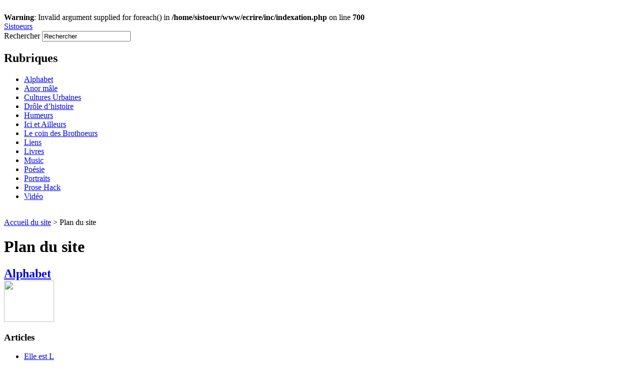

--- FILE ---
content_type: text/html; charset=iso-8859-1
request_url: http://sistoeurs.net/spip/img/pdf/spip.php?page=plan
body_size: 21486
content:
<br />
<b>Warning</b>:  Invalid argument supplied for foreach() in <b>/home/sistoeur/www/ecrire/inc/indexation.php</b> on line <b>700</b><br />
<!DOCTYPE html PUBLIC '-//W3C//DTD XHTML 1.0 Strict//EN' 'http://www.w3.org/TR/xhtml1/DTD/xhtml1-strict.dtd'>
<html dir="ltr" lang="fr">
<head>
<title>Plan du site - [Sistoeurs, le magazine féminin et très fin]</title>



<meta http-equiv="Content-Type" content="text/html; charset=iso-8859-1" />


<meta name="generator" content="SPIP 1.9.2c [10268]" />


<link rel="shortcut icon" href="favicon.ico" />


<link rel="alternate" type="application/rss+xml" title="Syndiquer tout le site" href="https://sistoeurs.net/index.php/www.myspace.com/dist/www.myspace.com/images/images/IMG/IMG/spip.php?page=backend" />


<link rel="stylesheet" href="dist/spip_style.css" type="text/css" media="all" />


<link rel="stylesheet" href="squelettes/habillage.css" type="text/css" media="projection, screen, tv" />


<link rel="stylesheet" href="dist/impression.css" type="text/css" media="print" />



<script src="https://sistoeurs.net/index.php/www.myspace.com/dist/www.myspace.com/images/images/IMG/IMG/spip.php?page=jquery.js" type="text/javascript"></script>
<!-- insert_head --><meta name="robots" content="none" />
</head>

<body class="page_plan">
<div id="page">

	
	<div id="entete">



<a rel="start" href="http://www.sistoeurs.net/">
<span id="nom_site_spip">Sistoeurs</span>

</a>


<div class="formulaire_spip formulaire_recherche">
<a name="formulaire_recherche" id="formulaire_recherche"></a>
<form action="http://sistoeurs.net/spip/img/pdf/spip.php?page=recherche" method="get"><div>
	
<input name='page' value='recherche' type='hidden' />
	
	<label for="recherche">Rechercher</label>
	<input type="text" class="forml" name="recherche" id="recherche" value="Rechercher" onfocus="this.value='';" />
</div>
</form>
</div>
			
			


<div class="rubriques">
	<h2 class="menu-titre">Rubriques</h2>
	<ul>
	
		<li>
			<a href="spip.php?rubrique15">Alphabet</a>

			

		</li>
	
		<li>
			<a href="spip.php?rubrique9">Anor mâle</a>

			

		</li>
	
		<li>
			<a href="spip.php?rubrique1">Cultures Urbaines</a>

			

		</li>
	
		<li>
			<a href="spip.php?rubrique8">Drôle d&#8217;histoire</a>

			

		</li>
	
		<li>
			<a href="spip.php?rubrique2">Humeurs</a>

			

		</li>
	
		<li>
			<a href="spip.php?rubrique10">Ici et Ailleurs</a>

			

		</li>
	
		<li>
			<a href="spip.php?rubrique21">Le coin des Brothoeurs</a>

			

		</li>
	
		<li>
			<a href="spip.php?rubrique14">Liens</a>

			

		</li>
	
		<li>
			<a href="spip.php?rubrique7">Livres</a>

			

		</li>
	
		<li>
			<a href="spip.php?rubrique13">Music</a>

			

		</li>
	
		<li>
			<a href="spip.php?rubrique4">Poésie</a>

			

		</li>
	
		<li>
			<a href="spip.php?rubrique16">Portraits</a>

			

		</li>
	
		<li>
			<a href="spip.php?rubrique11">Prose Hack</a>

			

		</li>
	
		<li>
			<a href="spip.php?rubrique22">Vidéo</a>

			

		</li>
	

	</ul>
</div>
			
<br class="nettoyeur" />
</div>

	
	<div id="hierarchie"><a href="http://www.sistoeurs.net/">Accueil du site</a> &gt; Plan du site</div>

	<div id="conteneur">

		

		<div id="contenu">

			<div class="cartouche">
				<h1 class="titre">Plan du site</h1>
			</div>

				

				<h2>
          <a href="spip.php?rubrique15">Alphabet</a><br/>
				<span><img src="local/cache-vignettes/L100xH83/rubon15-81df1.jpg" alt="" width='100' height='83' class='spip_logos'  style='height:83px;width:100px;' /></span>
					<br class="nettoyeur" />
        </h2>

				

				<div class="contre-encart">

					
					<h3 class="invisible">Articles</h3>
					<ul>
						
						<li><a href="spip.php?article855">Elle est L</a></li>
						
						<li><a href="spip.php?article912">H </a></li>
						
						<li><a href="spip.php?article945">Je m&#8217;appelle A</a></li>
						
						<li><a href="spip.php?article876">Je m&#8217;appelle B</a></li>
						
						<li><a href="spip.php?article844">Je m&#8217;appelle C</a></li>
						
						<li><a href="spip.php?article939">Je m&#8217;appelle D</a></li>
						
						<li><a href="spip.php?article864">Je m&#8217;appelle E</a></li>
						
						<li><a href="spip.php?article923">Je m&#8217;appelle F</a></li>
						
						<li><a href="spip.php?article931">Je m&#8217;appelle G</a></li>
						
						<li><a href="spip.php?article838">Je m&#8217;appelle i</a></li>
						
						<li><a href="spip.php?article910">Je m&#8217;appelle J</a></li>
						
						<li><a href="spip.php?article854">Je m&#8217;appelle K</a></li>
						
						<li><a href="spip.php?article890">Je m&#8217;appelle N</a></li>
						
						<li><a href="spip.php?article843">Je m&#8217;appelle O</a></li>
						
						<li><a href="spip.php?article906">Je m&#8217;appelle P</a></li>
						
						<li><a href="spip.php?article867">Je m&#8217;appelle Q</a></li>
						
						<li><a href="spip.php?article868">Je m&#8217;appelle R</a></li>
						
						<li><a href="spip.php?article860">Je m&#8217;appelle T</a></li>
						
						<li><a href="spip.php?article930">Je m&#8217;appelle U</a></li>
						
						<li><a href="spip.php?article884">Je m&#8217;appelle V</a></li>
						
						<li><a href="spip.php?article899">Je m&#8217;appelle W</a></li>
						
						<li><a href="spip.php?article877">Je m&#8217;appelle X</a></li>
						
						<li><a href="spip.php?article918">Je m&#8217;appelle Y</a></li>
						
						<li><a href="spip.php?article891">Je m&#8217;appelle Z</a></li>
						
						<li><a href="spip.php?article861">M </a></li>
						
						<li><a href="spip.php?article859">S danSe</a></li>
						
					</ul>
					

					

				</div><!-- fin contre-encart -->

				<div class="encart">

				
				
				<div class="breves">
					<h3 class="menu-titre">Br&egrave;ves</h3>
					<ul>
						
						<li><a href="spip.php?breve22">Un an déjà&#8230;</a></li>
						
					</ul>
				</div>
				

				
				

				</div><!-- fin encart -->

				

				<h2>
          <a href="spip.php?rubrique9">Anor mâle</a><br/>
				<span><img src="local/cache-vignettes/L75xH100/rubon9-49791.jpg" alt="" width='75' height='100'  onmouseover="this.src='local/cache-vignettes/L100xH88/ruboff9-37e98.jpg'" onmouseout="this.src='local/cache-vignettes/L75xH100/rubon9-49791.jpg'" class='spip_logos'  style='height:100px;width:75px;' /></span>
					<br class="nettoyeur" />
        </h2>

				

				<div class="contre-encart">

					
					<h3 class="invisible">Articles</h3>
					<ul>
						
						<li><a href="spip.php?article233">Anastasie &amp; Cie</a></li>
						
						<li><a href="spip.php?article509">Animaux terriens</a></li>
						
						<li><a href="spip.php?article232">Assis&nbsp;! Couché&nbsp;!</a></li>
						
						<li><a href="spip.php?article160">Association européenne contre les Violences faites aux Femmes au Travail</a></li>
						
						<li><a href="spip.php?article172">Au pays des nuages comateux</a></li>
						
						<li><a href="spip.php?article222">Consomption</a></li>
						
						<li><a href="spip.php?article300">Début de partie</a></li>
						
						<li><a href="spip.php?article447">Devoir de mémoire...</a></li>
						
						<li><a href="spip.php?article118">Et les rats rient sous cape.</a></li>
						
						<li><a href="spip.php?article110">Halte à la violence&nbsp;? Respectons le réel</a></li>
						
						<li><a href="spip.php?article109">Hier, j&#8217;ai fait un rêve.</a></li>
						
						<li><a href="spip.php?article504">In numbers we trust</a></li>
						
						<li><a href="spip.php?article126">L&#8217;auto-destruction du cinéma et des songes hallucinés</a></li>
						
						<li><a href="spip.php?article231">La France à coups de bâton</a></li>
						
						<li><a href="spip.php?article639">La France du samedi soir.</a></li>
						
						<li><a href="spip.php?article58">La salive de la bouche</a></li>
						
						<li><a href="spip.php?article102">Le bruit cristallin d&#8217;un talon aiguille sur le macadam.</a></li>
						
						<li><a href="spip.php?article377">Le parcours de l&#8217;internaute ou Comment péter un câble avec Numéricable &#8230;</a></li>
						
						<li><a href="spip.php?article116">Le poing levé.</a></li>
						
						<li><a href="spip.php?article82">Le ventre déchiqueté</a></li>
						
						<li><a href="spip.php?article89">Les hommes qui volent.</a></li>
						
						<li><a href="spip.php?article294">Les hommes sont condamnés parce que leurs &#171;&nbsp;femmes&nbsp;&#187; ont été tuées&nbsp;!</a></li>
						
						<li><a href="spip.php?article158">Les jeunes filles brûlées vives dont personne ne parle</a></li>
						
						<li><a href="spip.php?article536">LISA</a></li>
						
						<li><a href="spip.php?article32">Lyon l&#8217;allumée&nbsp;!</a></li>
						
						<li><a href="spip.php?article111">Morts pour l&#8217;amour&nbsp;?</a></li>
						
						<li><a href="spip.php?article304">Nouveaux délits</a></li>
						
						<li><a href="spip.php?article436">On a faim&nbsp;!</a></li>
						
						<li><a href="spip.php?article482">Parcours poético-précaire</a></li>
						
						<li><a href="spip.php?article602">Pourquoi je ne suis pas écolo</a></li>
						
						<li><a href="spip.php?article462">Sois bien habillée et tu réussiras&nbsp;!</a></li>
						
						<li><a href="spip.php?article710">Spleen d&#8217;un soir</a></li>
						
						<li><a href="spip.php?article394">Tabac et résistance culturoéconomique</a></li>
						
						<li><a href="spip.php?article717">Trois-huit</a></li>
						
						<li><a href="spip.php?article88">Un coup de hache dans le sapin.</a></li>
						
						<li><a href="spip.php?article598">V comme violence</a></li>
						
						<li><a href="spip.php?article55">Violences conjugales&nbsp;: le tabou du cri ultime</a></li>
						
					</ul>
					

					

				</div><!-- fin contre-encart -->

				<div class="encart">

				
				
				<div class="breves">
					<h3 class="menu-titre">Br&egrave;ves</h3>
					<ul>
						
						<li><a href="spip.php?breve221">L&#8217;homme animal ou la bête humaine&nbsp;? </a></li>
						
						<li><a href="spip.php?breve122">Les seuls</a></li>
						
						<li><a href="spip.php?breve116">L&#8217;insupportable cruauté de l&#8217;être...</a></li>
						
						<li><a href="spip.php?breve90">Sorry, oui, nous aussi...</a></li>
						
						<li><a href="spip.php?breve88">Le préservatif</a></li>
						
						<li><a href="spip.php?breve46">Paix</a></li>
						
						<li><a href="spip.php?breve40">Mourir pour être belle...</a></li>
						
						<li><a href="spip.php?breve37">L&#8217;expérimentation animale est-elle nécessaire&nbsp;?</a></li>
						
						<li><a href="spip.php?breve30">Allô Docteur&nbsp;? C&#8217;est la Noiraude...</a></li>
						
						<li><a href="spip.php?breve21">L&#8217;HoM-Molletonné </a></li>
						
					</ul>
				</div>
				

				
				

				</div><!-- fin encart -->

				

				<h2>
          <a href="spip.php?rubrique1">Cultures Urbaines</a><br/>
				<span><img src="local/cache-vignettes/L100xH73/rubon1-db80d.jpg" alt="" width='100' height='73' class='spip_logos'  style='height:73px;width:100px;' /></span>
					<br class="nettoyeur" />
        </h2>

				

				<div class="contre-encart">

					
					<h3 class="invisible">Articles</h3>
					<ul>
						
						<li><a href="spip.php?article1062">A qui le Rototom a-t-il vendu son âme&nbsp;?</a></li>
						
						<li><a href="spip.php?article541">AZZ you like&nbsp;!</a></li>
						
						<li><a href="spip.php?article514">Ecritures de rue avec mes élèves de Bac</a></li>
						
						<li><a href="spip.php?article768">Gagnez vos places pour le Festival Urbatropics</a></li>
						
						<li><a href="spip.php?article715">Garance 2012&nbsp;: Kingston-sur-Cèze</a></li>
						
						<li><a href="spip.php?article760">Garance 2013&nbsp;: 60 000 personnes&nbsp;!</a></li>
						
						<li><a href="spip.php?article817">Garance&nbsp;: un festival de &#171;&nbsp;dates uniques&nbsp;&#187; en France </a></li>
						
						<li><a href="spip.php?article819">L&#8217;âme du Rototom</a></li>
						
						<li><a href="spip.php?article724">Le documentaire "Rude Boy Story" </a></li>
						
						<li><a href="spip.php?article33">Le Hip Hop a vingt ans</a></li>
						
						<li><a href="spip.php?article42">Le Pockemon Crew encore champion du monde&nbsp;! </a></li>
						
						<li><a href="spip.php?article430">Nuit blanche dans la ville rose...</a></li>
						
						<li><a href="spip.php?article632">Street art&nbsp;: ROA</a></li>
						
					</ul>
					

					

				</div><!-- fin contre-encart -->

				<div class="encart">

				
				
				<div class="breves">
					<h3 class="menu-titre">Br&egrave;ves</h3>
					<ul>
						
						<li><a href="spip.php?breve335">Les 20 ans du Reggae Sun Ska Festival&nbsp;! </a></li>
						
						<li><a href="spip.php?breve260">Boxe Boxe</a></li>
						
						<li><a href="spip.php?breve180">Pockemon Crew sur la toile</a></li>
						
						<li><a href="spip.php?breve159">Danse Hip-hop&nbsp;: Histoire (s) et perspectives</a></li>
						
						<li><a href="spip.php?breve96">Keep control of yourself</a></li>
						
						<li><a href="spip.php?breve82">Festival &#171;&nbsp;Tour d&#8217;horizon&nbsp;&#187;  au féminin </a></li>
						
						<li><a href="spip.php?breve60">Urban Life Style, un film de Mélanie Pin</a></li>
						
						<li><a href="spip.php?breve16">Poésie de rue</a></li>
						
					</ul>
				</div>
				

				
				
				<div class="syndic">
					<h3 class="menu-titre">Sites Web</h3>
					<ul>
						
						<li><a href="spip.php?site201">Espace Défis - Hip Hop Art&nbsp;: Site de l&#8217;association Espace Defis</a></li>
						
						<li><a href="spip.php?site190">Les pépites du Cinéma</a></li>
						
					</ul>
				</div>
				

				</div><!-- fin encart -->

				

				<h2>
          <a href="spip.php?rubrique8">Drôle d&#8217;histoire</a><br/>
				<span><img src="local/cache-vignettes/L100xH66/rubon8-93687.jpg" alt="" width='100' height='66'  onmouseover="this.src='local/cache-vignettes/L100xH89/ruboff8-865fd.jpg'" onmouseout="this.src='local/cache-vignettes/L100xH66/rubon8-93687.jpg'" class='spip_logos'  style='height:66px;width:100px;' /></span>
					<br class="nettoyeur" />
        </h2>

				

				<div class="contre-encart">

					
					<h3 class="invisible">Articles</h3>
					<ul>
						
						<li><a href="spip.php?article49">Dialogue au bord des lèvres</a></li>
						
						<li><a href="spip.php?article147">Drôle de petit canard</a></li>
						
						<li><a href="spip.php?article215">Haï-Cul </a></li>
						
						<li><a href="spip.php?article8">J&#8217;habite près d&#8217;un sex-shop.</a></li>
						
						<li><a href="spip.php?article542">L&#8217;aventurière du préservatif disparu</a></li>
						
						<li><a href="spip.php?article10">La guerre des tétons aura t&#8217;elle lieu&nbsp;?</a></li>
						
						<li><a href="spip.php?article35">Le coup de boule du String sur la mode </a></li>
						
						<li><a href="spip.php?article137">LE GANG ANTI GODE</a></li>
						
						<li><a href="spip.php?article2">Les fesses se confessent.</a></li>
						
						<li><a href="spip.php?article472">Maîtresse avec sciatique</a></li>
						
						<li><a href="spip.php?article310">Making love without a kiss</a></li>
						
						<li><a href="spip.php?article349">Mon con bat</a></li>
						
						<li><a href="spip.php?article562">On a touché le fond </a></li>
						
						<li><a href="spip.php?article266">Politique de l&#8217;amour&nbsp;: "Ce bel objet du désir"</a></li>
						
						<li><a href="spip.php?article71">Quicky</a></li>
						
						<li><a href="spip.php?article7">Sex in the Souci&nbsp;!</a></li>
						
						<li><a href="spip.php?article258">Sexe de pan </a></li>
						
						<li><a href="spip.php?article609">Sodomie&nbsp;? Poésie.</a></li>
						
					</ul>
					

					

				</div><!-- fin contre-encart -->

				<div class="encart">

				
				

				
				

				</div><!-- fin encart -->

				

				<h2>
          <a href="spip.php?rubrique2">Humeurs</a><br/>
				<span><img src="local/cache-vignettes/L48xH100/rubon2-1d97f.jpg" alt="" width='48' height='100' class='spip_logos'  style='height:100px;width:48px;' /></span>
					<br class="nettoyeur" />
        </h2>

				

				<div class="contre-encart">

					
					<h3 class="invisible">Articles</h3>
					<ul>
						
						<li><a href="spip.php?article451">26 ans, des cheveux blancs</a></li>
						
						<li><a href="spip.php?article117">8 Mars&nbsp;: La Fête du Leurre</a></li>
						
						<li><a href="spip.php?article498">Allô maman, bobo.</a></li>
						
						<li><a href="spip.php?article552">ARMELLE, Ma singette</a></li>
						
						<li><a href="spip.php?article733">Bonne année 2013</a></li>
						
						<li><a href="spip.php?article70">Calamity Mamies</a></li>
						
						<li><a href="spip.php?article608">Cendrillon m&#8217;a tuée</a></li>
						
						<li><a href="spip.php?article696">Confusion</a></li>
						
						<li><a href="spip.php?article441">Coup de blues au rayon hygiène et beauté</a></li>
						
						<li><a href="spip.php?article214">Dindes ou poulettes&nbsp;? </a></li>
						
						<li><a href="spip.php?article133">Douce France...</a></li>
						
						<li><a href="spip.php?article853">Elle est moche.</a></li>
						
						<li><a href="spip.php?article341">Enfance Trop... matisante</a></li>
						
						<li><a href="spip.php?article613">Enfant de la télé</a></li>
						
						<li><a href="spip.php?article626">Et cetera desunt.</a></li>
						
						<li><a href="spip.php?article433">Gestionnaire des tâches ménagères</a></li>
						
						<li><a href="spip.php?article656">Idées noires</a></li>
						
						<li><a href="spip.php?article402">Il est cool dans la limite du stock disponible</a></li>
						
						<li><a href="spip.php?article728">J&#8217;ai fait le tour de la lune</a></li>
						
						<li><a href="spip.php?article531">J&#8217;ai pas envie d&#8217;aller m&#8217;coucher</a></li>
						
						<li><a href="spip.php?article532">Je ne suis pas dupe de cette escroquerie&nbsp;! </a></li>
						
						<li><a href="spip.php?article452">Je viens du web</a></li>
						
						<li><a href="spip.php?article153">L&#8217;inhumanité repose chez vous</a></li>
						
						<li><a href="spip.php?article132">La beauté du Non</a></li>
						
						<li><a href="spip.php?article540">La flèche dans l&#8217;âme</a></li>
						
						<li><a href="spip.php?article704">La liste aléatoire</a></li>
						
						<li><a href="spip.php?article1017">La paresse des machines</a></li>
						
						<li><a href="spip.php?article170">La St VALENTIN&nbsp;: La fête orchestrée du mensonge toléré</a></li>
						
						<li><a href="spip.php?article707">La valise</a></li>
						
						<li><a href="spip.php?article392">Le bonheur est dans la tongue</a></li>
						
						<li><a href="spip.php?article618">Le cercueil en carton</a></li>
						
						<li><a href="spip.php?article398">Le coup du caleçon&nbsp;!</a></li>
						
						<li><a href="spip.php?article442">Le féminisme&nbsp;: Question de femme ou question d&#8217;âme&nbsp;? </a></li>
						
						<li><a href="spip.php?article31">Le féminisme est-il mort&nbsp;?</a></li>
						
						<li><a href="spip.php?article782">Le Mépris</a></li>
						
						<li><a href="spip.php?article464">Le Son-Culotte</a></li>
						
						<li><a href="spip.php?article161">Les battements d&#8217;un soleil rouge</a></li>
						
						<li><a href="spip.php?article150">Les célitrentenaires et le prince charmant</a></li>
						
						<li><a href="spip.php?article818">Les hommes aiment Sistoeurs</a></li>
						
						<li><a href="spip.php?article530">Lettre ouverte à mon frère</a></li>
						
						<li><a href="spip.php?article456">Lettres (que je n&#8217;ai jamais envoyées) à Tom...</a></li>
						
						<li><a href="spip.php?article9">Merde, et si le monde moderne me rendait houellebecquienne&nbsp;?</a></li>
						
						<li><a href="spip.php?article692">Mousseline et voile</a></li>
						
						<li><a href="spip.php?article290">Née&#8230; Vrosée&nbsp;!</a></li>
						
						<li><a href="spip.php?article423">Noodles et Liberté ou le spleen des nouilles chinoises</a></li>
						
						<li><a href="spip.php?article686">Pour une histoire à quat&#8217;sous</a></li>
						
						<li><a href="spip.php?article515">Pourvu que ça brille</a></li>
						
						<li><a href="spip.php?article476">Profondes Amertumes  </a></li>
						
						<li><a href="spip.php?article155">Qui sait&nbsp;?</a></li>
						
						<li><a href="spip.php?article46">Ras la basket de se faire pomper</a></li>
						
						<li><a href="spip.php?article503">Rasta Boulet </a></li>
						
						<li><a href="spip.php?article487">Silence&nbsp;!</a></li>
						
						<li><a href="spip.php?article700">Smokey eyes</a></li>
						
						<li><a href="spip.php?article480">Superhéros serial killeuse</a></li>
						
						<li><a href="spip.php?article676">Transformer la culpabilité </a></li>
						
						<li><a href="spip.php?article415">Trois Filles et des Cafards</a></li>
						
						<li><a href="spip.php?article426">Tuer le prince&nbsp;?</a></li>
						
						<li><a href="spip.php?article584">Une femme en colère , Lettre d&#8217;Alger aux Européens désabusés. Wassyla Tamzali </a></li>
						
						<li><a href="spip.php?article151">Une housse de couette kaki</a></li>
						
						<li><a href="spip.php?article630">Une page Facebook se tourne</a></li>
						
						<li><a href="spip.php?article561">Vive le chômage&nbsp;!  </a></li>
						
						<li><a href="spip.php?article678">Voyage en colonie</a></li>
						
					</ul>
					

					

				</div><!-- fin contre-encart -->

				<div class="encart">

				
				
				<div class="breves">
					<h3 class="menu-titre">Br&egrave;ves</h3>
					<ul>
						
						<li><a href="spip.php?breve346">Life</a></li>
						
						<li><a href="spip.php?breve341">N&#8217;oubliez pas de rêver</a></li>
						
						<li><a href="spip.php?breve334">Printemps</a></li>
						
						<li><a href="spip.php?breve327">Commence</a></li>
						
						<li><a href="spip.php?breve302"> Lettre d&#8217;Abraham Lincoln au professeur de son fils</a></li>
						
						<li><a href="spip.php?breve300">2014, nous voilà&nbsp;!</a></li>
						
						<li><a href="spip.php?breve299">On aurait pu. </a></li>
						
						<li><a href="spip.php?breve294">Bonnes vacances</a></li>
						
						<li><a href="spip.php?breve289">Vieillir</a></li>
						
						<li><a href="spip.php?breve286">Allez vous faire foutre</a></li>
						
						<li><a href="spip.php?breve281">Citation</a></li>
						
						<li><a href="spip.php?breve276">Back to the old school</a></li>
						
						<li><a href="spip.php?breve272">De nouveaux yeux</a></li>
						
						<li><a href="spip.php?breve271">Mieux vaut...</a></li>
						
						<li><a href="spip.php?breve269">Bonne Année 2011</a></li>
						
						<li><a href="spip.php?breve191">Pessimisme éclairé&nbsp;?</a></li>
						
						<li><a href="spip.php?breve177">Bonne année&nbsp;! </a></li>
						
						<li><a href="spip.php?breve123">2008 </a></li>
						
						<li><a href="spip.php?breve118">Un marchand de légumes bien encombrant&#8230;</a></li>
						
						<li><a href="spip.php?breve115">Il est trop Con, mon chat</a></li>
						
						<li><a href="spip.php?breve83">Nouvelle adresse email</a></li>
						
						<li><a href="spip.php?breve79">Sistoeurs&nbsp;: Site Fumeur</a></li>
						
						<li><a href="spip.php?breve76">Bonne Année</a></li>
						
						<li><a href="spip.php?breve48">Et aujourd&#8217;hui&nbsp;?</a></li>
						
						<li><a href="spip.php?breve44">Heureux et fier - mais après&nbsp;? </a></li>
						
						<li><a href="spip.php?breve42">Imbéciles&nbsp;!</a></li>
						
						<li><a href="spip.php?breve31">Adieu messieurs les professeurs...</a></li>
						
						<li><a href="spip.php?breve14">Citation</a></li>
						
					</ul>
				</div>
				

				
				

				</div><!-- fin encart -->

				

				<h2>
          <a href="spip.php?rubrique10">Ici et Ailleurs</a><br/>
				<span><img src="local/cache-vignettes/L100xH71/rubon10-a5a60.jpg" alt="" width='100' height='71' class='spip_logos'  style='height:71px;width:100px;' /></span>
					<br class="nettoyeur" />
        </h2>

				

				<div class="contre-encart">

					
					<h3 class="invisible">Articles</h3>
					<ul>
						
						<li><a href="spip.php?article729">"Frida Kahlo, esquisse de ma vie" par la compagnie Art Toupan</a></li>
						
						<li><a href="spip.php?article822">A Blankenese (Hambourg)</a></li>
						
						<li><a href="spip.php?article950">Bangkok</a></li>
						
						<li><a href="spip.php?article180">Cambodge</a></li>
						
						<li><a href="spip.php?article816">Carnets d&#8217;Asie - 5 -</a></li>
						
						<li><a href="spip.php?article705">Carnets d&#8217;Asie </a></li>
						
						<li><a href="spip.php?article709">Carnets d&#8217;Asie - 2 -</a></li>
						
						<li><a href="spip.php?article712">Carnets d&#8217;Asie - 3</a></li>
						
						<li><a href="spip.php?article730">Carnets d&#8217;Asie - 4 -</a></li>
						
						<li><a href="spip.php?article365">Christelle part vivre en Martinique</a></li>
						
						<li><a href="spip.php?article473">Conférence de Séverine Capeille&nbsp;: ERRATUM sur le lieu</a></li>
						
						<li><a href="spip.php?article1128">Corrosion</a></li>
						
						<li><a href="spip.php?article511">Country Girl</a></li>
						
						<li><a href="spip.php?article940">Des kilomètres d&#8217;amitié</a></li>
						
						<li><a href="spip.php?article555">Dromadaire</a></li>
						
						<li><a href="spip.php?article237">Elles. Force de l&#8217;humanité. </a></li>
						
						<li><a href="spip.php?article401">Etrangère</a></li>
						
						<li><a href="spip.php?article654">Feu la Friche RVI</a></li>
						
						<li><a href="spip.php?article655">Garance 2011&nbsp;: Intense </a></li>
						
						<li><a href="spip.php?article761">He was my Friend </a></li>
						
						<li><a href="spip.php?article322">Holiday in France</a></li>
						
						<li><a href="spip.php?article795">Il faut apprendre la chaleur</a></li>
						
						<li><a href="spip.php?article502">L&#8217; usine à Genève </a></li>
						
						<li><a href="spip.php?article486">L&#8217;Autre Salon&nbsp;: les Sistoeurs y seront&nbsp;! </a></li>
						
						<li><a href="spip.php?article295">L&#8217;homme qui voulait partir&nbsp;!</a></li>
						
						<li><a href="spip.php?article262">La Demeure du Chaos en photos</a></li>
						
						<li><a href="spip.php?article461">La Hollande&nbsp;: l&#8217;autre pays du Reggae</a></li>
						
						<li><a href="spip.php?article796">La rumeur</a></li>
						
						<li><a href="spip.php?article362">Les Lyonnais dans le métro</a></li>
						
						<li><a href="spip.php?article535">Les photos remontent le temps</a></li>
						
						<li><a href="spip.php?article205">Les Sistoeurs s&#8217;affichent à Berlin</a></li>
						
						<li><a href="spip.php?article246">Marseille-Nord</a></li>
						
						<li><a href="spip.php?article550">Musée de la guerre au Moyen&nbsp;Âge</a></li>
						
						<li><a href="spip.php?article369">Octobre, dans l&#8217;île</a></li>
						
						<li><a href="spip.php?article183">Philippines</a></li>
						
						<li><a href="spip.php?article726">Protégeons la Biodiversité alimentaire </a></li>
						
						<li><a href="spip.php?article52">Sandrine &amp; Joséphine vont vivre au Maroc</a></li>
						
						<li><a href="spip.php?article200">Singapour</a></li>
						
						<li><a href="spip.php?article638">Soirée d&#8217; Afrique</a></li>
						
						<li><a href="spip.php?article189">Taiwan</a></li>
						
						<li><a href="spip.php?article206">Thaïlande</a></li>
						
						<li><a href="spip.php?article315">Un jardin</a></li>
						
						<li><a href="spip.php?article312">Une scène de rue du côté des Arènes de Lutèce </a></li>
						
						<li><a href="spip.php?article313">Vol Paris-Toulouse.</a></li>
						
					</ul>
					

					

				</div><!-- fin contre-encart -->

				<div class="encart">

				
				
				<div class="breves">
					<h3 class="menu-titre">Br&egrave;ves</h3>
					<ul>
						
						<li><a href="spip.php?breve336">Carte postale</a></li>
						
						<li><a href="spip.php?breve330">On the road</a></li>
						
						<li><a href="spip.php?breve162">Conférence exceptionnelle de Séverine Capeille</a></li>
						
						<li><a href="spip.php?breve134">Keith Haring</a></li>
						
						<li><a href="spip.php?breve72">Fais marcher ton K-DO</a></li>
						
						<li><a href="spip.php?breve32">Terre </a></li>
						
						<li><a href="spip.php?breve29">Tourisme en Thaïlande</a></li>
						
						<li><a href="spip.php?breve25">www. Sorry Everybody. com</a></li>
						
						<li><a href="spip.php?breve10">Quand j&#8217;étais petit </a></li>
						
						<li><a href="spip.php?breve11">Carpe diem </a></li>
						
						<li><a href="spip.php?breve6">Le monde des séries </a></li>
						
						<li><a href="spip.php?breve7">Virus du bonheur </a></li>
						
						<li><a href="spip.php?breve9">La chambre s&#8217;éclaire </a></li>
						
						<li><a href="spip.php?breve8">Pour le plaisir des jeux </a></li>
						
						<li><a href="spip.php?breve13">Cent pour cent encens </a></li>
						
						<li><a href="spip.php?breve12">Thé à volon-thé </a></li>
						
					</ul>
				</div>
				

				
				
				<div class="syndic">
					<h3 class="menu-titre">Sites Web</h3>
					<ul>
						
						<li><a href="spip.php?site164">En marge</a></li>
						
					</ul>
				</div>
				

				</div><!-- fin encart -->

				

				<h2>
          <a href="spip.php?rubrique21">Le coin des Brothoeurs</a><br/>
				<span><img src="local/cache-vignettes/L100xH100/rubon21-cfae8.jpg" alt="" width='100' height='100' class='spip_logos'  style='height:100px;width:100px;' /></span>
					<br class="nettoyeur" />
        </h2>

				

				<div class="contre-encart">

					
					<h3 class="invisible">Articles</h3>
					<ul>
						
						<li><a href="spip.php?article960">A l&#8217;ombre des grands chênes</a></li>
						
						<li><a href="spip.php?article990">A l&#8217;ouest d&#8217;Eden</a></li>
						
						<li><a href="spip.php?article978">A propos d&#8217;Errol FLYNN</a></li>
						
						<li><a href="spip.php?article928">Allan Dwan et l&#8217;Homme fatal - A la redécouverte d&#8217;un féministe hollywoodien</a></li>
						
						<li><a href="spip.php?article929">Baltringues de la joie</a></li>
						
						<li><a href="spip.php?article963">Baltringues de la joie (Deuxième partie)</a></li>
						
						<li><a href="spip.php?article593">Des paradoxes de l&#8217;amour d&#8217;un philosophe et des figures féminines dans l&#8217;&#339;uvre de Nietzsche (Extrait)</a></li>
						
						<li><a href="spip.php?article680">Et c&#8217;est déjà le bleu du ciel</a></li>
						
						<li><a href="spip.php?article866">Ils m&#8217;ont dit que ce grand Labrador noir s&#8217;appelait &#8220;Reggie&#8221;</a></li>
						
						<li><a href="spip.php?article967">Jouer avec le feu</a></li>
						
						<li><a href="spip.php?article852">La bêtise est une bombe à fragmentation. </a></li>
						
						<li><a href="spip.php?article943">Le meilleur</a></li>
						
						<li><a href="spip.php?article948">Le monde comme on l&#8217;a fait</a></li>
						
						<li><a href="spip.php?article527">Le Réduve Bleu</a></li>
						
						<li><a href="spip.php?article573">Les violences faites aux femmes... par les médecins  </a></li>
						
						<li><a href="spip.php?article524">Nous attendons</a></li>
						
						<li><a href="spip.php?article955">Pendant que les champs brûlent</a></li>
						
						<li><a href="spip.php?article965">Skin Diamond</a></li>
						
						<li><a href="spip.php?article956">Tant qu&#8217;il pleuvra à Paris</a></li>
						
						<li><a href="spip.php?article559">Un brothoeur illustre Sistoeurs</a></li>
						
						<li><a href="spip.php?article969">Vivre et déjà mourir, un peu</a></li>
						
					</ul>
					

					

				</div><!-- fin contre-encart -->

				<div class="encart">

				
				
				<div class="breves">
					<h3 class="menu-titre">Br&egrave;ves</h3>
					<ul>
						
						<li><a href="spip.php?breve206">Mais qui est l&#8217;auteur du mix Sistoeurs&nbsp;? </a></li>
						
						<li><a href="spip.php?breve201">Rest In Peace Michael...</a></li>
						
						<li><a href="spip.php?breve187">Du bonheur grâce aux brothoeurs</a></li>
						
						<li><a href="spip.php?breve176">Prémonition</a></li>
						
						<li><a href="spip.php?breve168">Ô vous, frères humains</a></li>
						
						<li><a href="spip.php?breve130">Changer la vie</a></li>
						
						<li><a href="spip.php?breve121">Lettre à mon fils de Philippe Welsh</a></li>
						
						<li><a href="spip.php?breve104">The Grandfather Of Soul</a></li>
						
					</ul>
				</div>
				

				
				

				</div><!-- fin encart -->

				

				<h2>
          <a href="spip.php?rubrique14">Liens</a><br/>
				<span><img src="local/cache-vignettes/L100xH67/rubon14-fb6d2.jpg" alt="" width='100' height='67' class='spip_logos'  style='height:67px;width:100px;' /></span>
					<br class="nettoyeur" />
        </h2>

				

				<div class="contre-encart">

					
					<h3 class="invisible">Articles</h3>
					<ul>
						
						<li><a href="spip.php?article371">L&#8217;association Sistoeurs</a></li>
						
						<li><a href="spip.php?article370">Sistoeurs by Sistoeurs</a></li>
						
					</ul>
					

					

				</div><!-- fin contre-encart -->

				<div class="encart">

				
				

				
				
				<div class="syndic">
					<h3 class="menu-titre">Sites Web</h3>
					<ul>
						
						<li><a href="spip.php?site319">La Galerie des Nanas</a></li>
						
						<li><a href="spip.php?site208">Les Alchimistes du Verbe</a></li>
						
						<li><a href="spip.php?site25">aministia.net</a></li>
						
						<li><a href="spip.php?site22">romy.tetue.net</a></li>
						
					</ul>
				</div>
				

				</div><!-- fin encart -->

				

				<h2>
          <a href="spip.php?rubrique7">Livres </a><br/>
				<span><img src="local/cache-vignettes/L100xH68/rubon7-f683b.jpg" alt="" width='100' height='68' class='spip_logos'  style='height:68px;width:100px;' /></span>
					<br class="nettoyeur" />
        </h2>

				

				<div class="contre-encart">

					
					<h3 class="invisible">Articles</h3>
					<ul>
						
						<li><a href="spip.php?article857">"Barbarie 2.0" de Andrea H. Japp</a></li>
						
						<li><a href="spip.php?article869">"Bleu éperdument" de Kate Braverman</a></li>
						
						<li><a href="spip.php?article889">"Chut" de Charly Delwart </a></li>
						
						<li><a href="spip.php?article1122">"Dérives des âmes et des continents" de Shubhangi Swarup</a></li>
						
						<li><a href="spip.php?article1050">"Double fond" d&#8217;Elsa Osorio</a></li>
						
						<li><a href="spip.php?article932">"ÉCRITS SANS PAPIERS" de Mireille Disdero</a></li>
						
						<li><a href="spip.php?article1109">"El Ninõ de Hollywood" de Óscar &amp; Juan José Martínez</a></li>
						
						<li><a href="spip.php?article840">"Grains de fables de mon sablier" de Jean-François Mathé</a></li>
						
						<li><a href="spip.php?article178">"Heureuses d&#8217;être femmes. entre la pesanteur et la grâce"</a></li>
						
						<li><a href="spip.php?article1098">"Ici et Maintenant" Interview d&#8217;Alexandre Grondeau</a></li>
						
						<li><a href="spip.php?article1077">"Il ne se passe rien mais je ne m&#8217;ennuie pas" d&#8217;Heptanes Fraxion</a></li>
						
						<li><a href="spip.php?article934">"Illska" d&#8217;Eiríkur Örn Norddahl</a></li>
						
						<li><a href="spip.php?article1070">"Je danse encore après minuit" de Florentine Rey </a></li>
						
						<li><a href="spip.php?article831">"Je m&#8217;appelle Mina" de David Almond </a></li>
						
						<li><a href="spip.php?article1105">"L&#8217;&#339;il du paon" de Lilia Hassaine</a></li>
						
						<li><a href="spip.php?article1108">"La certitude des pierres" de Jérôme Bonnetto</a></li>
						
						<li><a href="spip.php?article836">"La Patagonie" de Perrine Le Querrec</a></li>
						
						<li><a href="spip.php?article1051">"Lame de fond" de Marlène Tissot</a></li>
						
						<li><a href="spip.php?article1107">"Le dernier grenadier du monde" de Bakhtiar Ali</a></li>
						
						<li><a href="spip.php?article1083">"Le Grand Jeu" de Cécile Minard </a></li>
						
						<li><a href="spip.php?article1121">"Le silence des carpes" de Jérôme Bonnetto</a></li>
						
						<li><a href="spip.php?article646">"Les anges s&#8217;habillent en caillera" de Rachid Santaki</a></li>
						
						<li><a href="spip.php?article841">"Les fantômes familiaux &#8211; Psychanalyse transgénérationnelle" de Bruno Clavier </a></li>
						
						<li><a href="spip.php?article80">"Livres en liberté"</a></li>
						
						<li><a href="spip.php?article706">"Ma vie océan", un roman de Mireille Disdero</a></li>
						
						<li><a href="spip.php?article684">"Mailles à l&#8217;envers", roman de Marlene Tissot</a></li>
						
						<li><a href="spip.php?article1118">"Marcher sur la diagonale du vide" de Jean-Luc Muscat</a></li>
						
						<li><a href="spip.php?article703">"Mauvais Potage", Elodie Da Silva </a></li>
						
						<li><a href="spip.php?article901">"Nous, les chats." de Claude Habib</a></li>
						
						<li><a href="spip.php?article999">"Orient extrême" de Mireille Disdero</a></li>
						
						<li><a href="spip.php?article992">"pssica" d&#8217;Edyr Augusto &#8211; traduit du Portugais (Brésil) par Dinhiz Galhos </a></li>
						
						<li><a href="spip.php?article1066">"Quintet" de Frédéric Ohlen</a></li>
						
						<li><a href="spip.php?article1079">"Sagesse animale" de Norin Chai</a></li>
						
						<li><a href="spip.php?article997">"Sainte caboche" de Socorro Acioli, traduit du Portugais (Brésil) par Régis de Sá Moreira </a></li>
						
						<li><a href="spip.php?article1049">"Scalp" de Cyril Herry</a></li>
						
						<li><a href="spip.php?article750">"Se retenir aux brindilles", roman de Sébastien Fritsch</a></li>
						
						<li><a href="spip.php?article1000">"Sous les lunes de Jupiter" d&#8217;Anuradha Roy</a></li>
						
						<li><a href="spip.php?article913">"Têtes blondes" de Perrine Le Querrec </a></li>
						
						<li><a href="spip.php?article921">"Tout ce qui m&#8217;est arrivé après ma mort" de Ricardo Adolfo traduit du portugais par Elodie Dupau </a></li>
						
						<li><a href="spip.php?article832">"Tram 83" de Fiston Mwanza Mujila</a></li>
						
						<li><a href="spip.php?article1009">3000 &#8364; de Thomas Melle, traduit de l&#8217;Allemand par Mathilde Julia Sobottke </a></li>
						
						<li><a href="spip.php?article749">À l&#8217;ombre de l&#8217;oubli (roman) de Mireille Disdero, éditions du Seuil (11 avril 2013) </a></li>
						
						<li><a href="spip.php?article1008">Alexandre Grondeau, le tome 3 de &#171;&nbsp;Génération H&nbsp;&#187;. &#171;&nbsp;Bons à rien sauf à vivre&nbsp;&#187;</a></li>
						
						<li><a href="spip.php?article974">Allant vers et autres escales, Colette Daviles-Estinès </a></li>
						
						<li><a href="spip.php?article428">Andy Vérol interviewé par Franca Maï nous parle de son premier roman&nbsp;: Les Derniers Cow-boys français</a></li>
						
						<li><a href="spip.php?article917">asinus in fabula de Guido Furci</a></li>
						
						<li><a href="spip.php?article87">Au Nom de la Mère.</a></li>
						
						<li><a href="spip.php?article396">Babylon&#8217;s Burning, Du Punk au Grunge</a></li>
						
						<li><a href="spip.php?article874">Cabarets, de Mireille Disdero&nbsp;: dans les coulisses des spectacles transsexuels</a></li>
						
						<li><a href="spip.php?article1004">Ce que nous avons perdu dans le feu, nouvelles de Mariana Enriquez</a></li>
						
						<li><a href="spip.php?article633">Celle qui manque</a></li>
						
						<li><a href="spip.php?article825">Chambre 2 de Julie Bonnie</a></li>
						
						<li><a href="spip.php?article363">Che guevara&nbsp;: Jean Ortiz "CHE plus que jamais&nbsp;!"</a></li>
						
						<li><a href="spip.php?article882">De L&#8217;Amour / De l&#8217;Amer, recueil, Séverine Capeille, éditions Lunatique 2014. Un coup de c&#339;ur&nbsp;!</a></li>
						
						<li><a href="spip.php?article1023">Des abribus pour l&#8217;exode de Marc Tison, images et peintures de Raymond Majchrzak</a></li>
						
						<li><a href="spip.php?article937">Dévore l&#8217;attente, Laurent Bouisset &#8211; avec des images d&#8217;Anabel Serna Montoya</a></li>
						
						<li><a href="spip.php?article971">Divino Sacrum, un roman de Franca Maï</a></li>
						
						<li><a href="spip.php?article570">Etats Généreux  </a></li>
						
						<li><a href="spip.php?article416">Eve, fille d&#8217;Eve. Le féminin intemporel.</a></li>
						
						<li><a href="spip.php?article338">Faut-il croire les mimes sur parole&nbsp;?</a></li>
						
						<li><a href="spip.php?article420">Femmes qui courent avec Les Loups </a></li>
						
						<li><a href="spip.php?article719">Filles perdues, Stan de Marillac</a></li>
						
						<li><a href="spip.php?article669">Fleurs vénéneuses. Extrait de "Crescendo" (vidéo)</a></li>
						
						<li><a href="spip.php?article604">Fly girls</a></li>
						
						<li><a href="spip.php?article79">Gabrielle Wittkop</a></li>
						
						<li><a href="spip.php?article566">Harlem Quartet </a></li>
						
						<li><a href="spip.php?article897">Hélène Rumer, Profil bas</a></li>
						
						<li><a href="spip.php?article1015">Hôtel International, Rachel Vanier</a></li>
						
						<li><a href="spip.php?article99">Hubert Selby Junior&nbsp;:  Les tours de manège du souffle de la mort </a></li>
						
						<li><a href="spip.php?article67">Ingeborg Bachmann&nbsp;:  La femme de feu</a></li>
						
						<li><a href="spip.php?article828">J&#8217;emmerde&#8230; de Marlène Tissot</a></li>
						
						<li><a href="spip.php?article936">Jan Bardeau &amp; compagnie mgv2>publishing, illustration Seb Russo</a></li>
						
						<li><a href="spip.php?article125">Jean Genet&nbsp;: Le flirt hypnotique de l&#8217;abîme.</a></li>
						
						<li><a href="spip.php?article83">L&#8217;homme animal ou la bête humaine&nbsp;?</a></li>
						
						<li><a href="spip.php?article1014">La liberté de la presse en danger </a></li>
						
						<li><a href="spip.php?article190">La littérature noire de colère</a></li>
						
						<li><a href="spip.php?article193">La littérature noire de colère</a></li>
						
						<li><a href="spip.php?article576">La Mère Noël conseille "Huit clos" un roman de Régis Schleicher</a></li>
						
						<li><a href="spip.php?article1042">La nuit des béguines d&#8217;Aline Kiner</a></li>
						
						<li><a href="spip.php?article1033">La Vengeance des mères de Jim Fergus, traduit de l&#8217;anglais (Usa) par Jean-Luc Piningre</a></li>
						
						<li><a href="spip.php?article1074">La ville en fuite &#8211; Roman d&#8217;une jeunesse effrénée à Erevan, de Jean-Chat Tekgyozyan</a></li>
						
						<li><a href="spip.php?article13">La &#171;&nbsp;bridée&nbsp;&#187; n&#8217;a pas de nom&nbsp;!</a></li>
						
						<li><a href="spip.php?article1022">Le chant des blessures de Sybille Claude</a></li>
						
						<li><a href="spip.php?article966">Le ciel déposé là, Jean Baptiste Pedini</a></li>
						
						<li><a href="spip.php?article12">Le désir féminin, entre bestial et marginal...</a></li>
						
						<li><a href="spip.php?article984">Le fils de mille hommes, Valter Hugo M&#257;e, traduit du Portugais par Danielle Schramm </a></li>
						
						<li><a href="spip.php?article892">Le génie du cerveau humain et ses merveilles, de Pierre Bamony</a></li>
						
						<li><a href="spip.php?article1019">Le jour où Beatriz Yagoda s&#8217;assit dans un arbre d&#8217;Idra Novey</a></li>
						
						<li><a href="spip.php?article957">Le monde extérieur de Jorge Franco, traduit de l&#8217;espagnol (Colombie) par René Solis </a></li>
						
						<li><a href="spip.php?article283">Le pagne léger</a></li>
						
						<li><a href="spip.php?article944">Le pyromane adolescent suivi de Le sang visible du vitrier, James Noël</a></li>
						
						<li><a href="spip.php?article920">Le Succube du tyran, Pascal Pratz </a></li>
						
						<li><a href="spip.php?article276">Les Années Chiennes - 1989 - 1997</a></li>
						
						<li><a href="spip.php?article883">Les chiens du Seigneur &#8211; Histoire d&#8217;une chasse aux sorcières, de Roger  Bevand</a></li>
						
						<li><a href="spip.php?article606">Les deux fins d&#8217;Orimita Karabegovi&#263;, de Janine Matillon </a></li>
						
						<li><a href="spip.php?article298">Les Goulags de la démocratie, Angela Y. Davis</a></li>
						
						<li><a href="spip.php?article873">Les paradoxes du lampadaire suivi de A NY, textes, collages et photos de Marc Tison (autoédition)</a></li>
						
						<li><a href="spip.php?article941">Lettres à ma génération, Sarah Roubato</a></li>
						
						<li><a href="spip.php?article1026">Loups solitaires, Serge Quadruppani</a></li>
						
						<li><a href="spip.php?article1060">Ma Patagonie de Guénane </a></li>
						
						<li><a href="spip.php?article248">Mata Tombe</a></li>
						
						<li><a href="spip.php?article1030">microfilm, d&#8217;Emmanuel Villin </a></li>
						
						<li><a href="spip.php?article915">Mon amour, de Julie Bonnie </a></li>
						
						<li><a href="spip.php?article11">Mylène et mille déraisons poérotiques... </a></li>
						
						<li><a href="spip.php?article1057">Ne tournez pas la page de Seray &#350;ahiner</a></li>
						
						<li><a href="spip.php?article989">Ni vivants, ni morts &#8211; La disparition forcée au Mexique comme stratégie de terreur, de Federico Mastrogiovanni </a></li>
						
						<li><a href="spip.php?article580">Notre belle langue française&nbsp;: une langue de pute&nbsp;? </a></li>
						
						<li><a href="spip.php?article468">Nuit d&#8217;hiver un roman de Valère Staraselski </a></li>
						
						<li><a href="spip.php?article100">Petit circuit littéraire...</a></li>
						
						<li><a href="spip.php?article907">Préface, Fille de sang</a></li>
						
						<li><a href="spip.php?article1028">Quatre lettres d&#8217;amour de Niall Williams, traduit de l&#8217;Anglais (Irlande) par Josée Kamoun</a></li>
						
						<li><a href="spip.php?article908">Revue Nouveaux Délits numéro 52 - Oct. Nov. déc 2015</a></li>
						
						<li><a href="spip.php?article875">Ronde comme la lune, de Mireille DISDERO </a></li>
						
						<li><a href="spip.php?article731">Sapristi aime les Éditions Lunatique </a></li>
						
						<li><a href="spip.php?article713">Sarah Taupin, &#171;&nbsp;Il faut prévenir les autres&nbsp;&#187;.</a></li>
						
						<li><a href="spip.php?article862">Si nous vivions dans un endroit normal, Juan Pablo Villalobos &#8211; traduit de l&#8217;espagnol (Mexique) par Claude Bleton </a></li>
						
						<li><a href="spip.php?article1035">Tu écris des poèmes, Murièle Modély</a></li>
						
						<li><a href="spip.php?article244">Un ogre dans la ville</a></li>
						
						<li><a href="spip.php?article898">UN OS DANS LE RIZ, une enquête de l&#8217;inspecteur Prik Jeff de Pangkhan, éditions GOPE 2015</a></li>
						
						<li><a href="spip.php?article104">Un soleil qui s&#8217;éteint inéluctablement</a></li>
						
						<li><a href="spip.php?article162">Une si douce impatience </a></li>
						
						<li><a href="spip.php?article421">Valère Staraselski nous parle de son roman "Un homme inutile"</a></li>
						
						<li><a href="spip.php?article95">Violette Leduc&nbsp;: La laide inspirée.</a></li>
						
						<li><a href="spip.php?article48">Wilma</a></li>
						
						<li><a href="spip.php?article1056">Zoartoïste (suivi de Contes Défaits en Forme de Liste de Courses) de Catherine Gil Alcala</a></li>
						
						<li><a href="spip.php?article309">&#171;&nbsp;La mariée mise à nu&nbsp;&#187; de Nikki Gemmell</a></li>
						
						<li><a href="spip.php?article820">&#171;&nbsp;Ombre monde&nbsp;&#187;, ou la force essentielle du lien</a></li>
						
						<li><a href="spip.php?article888">&#171;&nbsp;Ronde comme la lune&nbsp;&#187;, roman de Mireille Disdero</a></li>
						
						<li><a href="spip.php?article835">&#171;&nbsp;Travers de route&nbsp;&#187; de Damien Personnaz</a></li>
						
					</ul>
					

					

				</div><!-- fin contre-encart -->

				<div class="encart">

				
				
				<div class="breves">
					<h3 class="menu-titre">Br&egrave;ves</h3>
					<ul>
						
						<li><a href="spip.php?breve310">Des ourses dans le ciel </a></li>
						
						<li><a href="spip.php?breve290">Le mot magique</a></li>
						
						<li><a href="spip.php?breve248">&#171;&nbsp;Ralentir la vi(ll)e&nbsp;&#187; Hors-série du Sarkophage</a></li>
						
						<li><a href="spip.php?breve242">Mon oeil&nbsp;!  par Florentine Rey </a></li>
						
						<li><a href="spip.php?breve231">jPod, Douglas Coupland </a></li>
						
						<li><a href="spip.php?breve225">Postcapitalisme, Imaginer l&#8217;après</a></li>
						
						<li><a href="spip.php?breve205">Assortiment pour une vie meilleure </a></li>
						
						<li><a href="spip.php?breve184">Le Déclassement, de Camille Peugny</a></li>
						
						<li><a href="spip.php?breve178">Magica Habenera</a></li>
						
						<li><a href="spip.php?breve139">Séverine Capeille participe au journal Le sarkophage n&#176;5 </a></li>
						
						<li><a href="spip.php?breve119">Ecrire...</a></li>
						
						<li><a href="spip.php?breve17">Sabots Suédois - Jean-Pierre Martin</a></li>
						
					</ul>
				</div>
				

				
				
				<div class="syndic">
					<h3 class="menu-titre">Sites Web</h3>
					<ul>
						
						<li><a href="spip.php?site230">Demeure du Chaos</a></li>
						
						<li><a href="spip.php?site33">INDIGO</a></li>
						
					</ul>
				</div>
				

				</div><!-- fin encart -->

				

				<h2>
          <a href="spip.php?rubrique13">Music</a><br/>
				<span><img src="local/cache-vignettes/L65xH100/rubon13-8d40a.jpg" alt="" width='65' height='100' class='spip_logos'  style='height:100px;width:65px;' /></span>
					<br class="nettoyeur" />
        </h2>

				

				<div class="contre-encart">

					
					<h3 class="invisible">Articles</h3>
					<ul>
						
						<li><a href="spip.php?article1047">  Naksookhaw en photos</a></li>
						
						<li><a href="spip.php?article723">"SOUL IS HEAVY" EN EX-VOTO</a></li>
						
						<li><a href="spip.php?article381">2007&nbsp;: On fait l&#8217;bilan&nbsp;?</a></li>
						
						<li><a href="spip.php?article615">A vos marques... Prêts...&nbsp;?... Reggae&nbsp;! </a></li>
						
						<li><a href="spip.php?article811">Album Asocial Club "Toute entrée est définitive"</a></li>
						
						<li><a href="spip.php?article878">Anthony B. en concert en CCO</a></li>
						
						<li><a href="spip.php?article744">BASSEKOU KOUYATE, Le Lion du NGONI (MALI)</a></li>
						
						<li><a href="spip.php?article870">Blacko en showcase exclusif à Lyon</a></li>
						
						<li><a href="spip.php?article645">Blitz the ambassador</a></li>
						
						<li><a href="spip.php?article569">Burning Spear, &#171;&nbsp;Jah is Real&nbsp;&#187;</a></li>
						
						<li><a href="spip.php?article607">Candi Staton</a></li>
						
						<li><a href="spip.php?article590">Casey a décidé qu&#8217;il était temps de libérer sa bête, de ce safari où les animaux vivent en semi-liberté&nbsp;! </a></li>
						
						<li><a href="spip.php?article800">Daddy Vad aka DJ VADIM &#8220;Dubcatcher&#8221;</a></li>
						
						<li><a href="spip.php?article211">Davy Sicard </a></li>
						
						<li><a href="spip.php?article303">Dial</a></li>
						
						<li><a href="spip.php?article558">Dial en concert à Paris&nbsp;: Cinq places offertes par Sistoeurs&nbsp;!</a></li>
						
						<li><a href="spip.php?article179">Dont look back</a></li>
						
						<li><a href="spip.php?article438">Dub Inc. Retour aux origines du Hip-hop...</a></li>
						
						<li><a href="spip.php?article29">Dub Incorporation </a></li>
						
						<li><a href="spip.php?article554">Electric Soul Party...</a></li>
						
						<li><a href="spip.php?article208">Elisa Tovati &#171;&nbsp;Ne mâche pas les mots&nbsp;&#187;</a></li>
						
						<li><a href="spip.php?article175">Festival ABSOLUTE GOSPEL</a></li>
						
						<li><a href="spip.php?article425">Fire au CCO avec Junior Kelly et Lyricson</a></li>
						
						<li><a href="spip.php?article357">Gentleman &amp; the Far East Band</a></li>
						
						<li><a href="spip.php?article516">His name is Gyptian.</a></li>
						
						<li><a href="spip.php?article391">I Roots Reggae Martinique </a></li>
						
						<li><a href="spip.php?article519">Ice Cube.</a></li>
						
						<li><a href="spip.php?article191">Isabella, une femme pas ordinaire&nbsp;!</a></li>
						
						<li><a href="spip.php?article331">Israël Vibration&nbsp;: RESPECT&nbsp;!</a></li>
						
						<li><a href="spip.php?article17">J&#8217;ai reçu Morgan en héritage&nbsp;! </a></li>
						
						<li><a href="spip.php?article823">Jacinthe et "Hugo"</a></li>
						
						<li><a href="spip.php?article1088">Jah Cure &#8211; Royal Soldier </a></li>
						
						<li><a href="spip.php?article758">Jah Defender "Rastaman Rise"</a></li>
						
						<li><a href="spip.php?article798">JaSz sort son premier EP &#8220;Métro&#8221; </a></li>
						
						<li><a href="spip.php?article634">Journée en apnée&nbsp;: écoutez du reggae&nbsp;! </a></li>
						
						<li><a href="spip.php?article460">Keny Arkana&nbsp;: la relève</a></li>
						
						<li><a href="spip.php?article440">La cliqua&nbsp;: Le passé recomposé...</a></li>
						
						<li><a href="spip.php?article737">La musique adoucit l&#8217;hiver</a></li>
						
						<li><a href="spip.php?article166">La rage en nécessité</a></li>
						
						<li><a href="spip.php?article725">La &#171;&nbsp;Renaissance&nbsp;&#187; de King Riddim</a></li>
						
						<li><a href="spip.php?article221">Laissez-vous étreindre par Miossec</a></li>
						
						<li><a href="spip.php?article14">Le mur du sound </a></li>
						
						<li><a href="spip.php?article115">LEO  FERRE&nbsp;:  et un jour... le Lion est mort.</a></li>
						
						<li><a href="spip.php?article84">Les Maquignons rient jaune</a></li>
						
						<li><a href="spip.php?article568">Les talentueux Bone Thugs N Harmony </a></li>
						
						<li><a href="spip.php?article636">Maikal X, &#171;&nbsp;Genesis&nbsp;&#187;</a></li>
						
						<li><a href="spip.php?article833">Maya Kamaty "Santié Papang"</a></li>
						
						<li><a href="spip.php?article372">MELL, ho, dis, du bonheur&nbsp;!</a></li>
						
						<li><a href="spip.php?article434">Method Man &amp; Redman by Sévy &amp; Laeti</a></li>
						
						<li><a href="spip.php?article285">Method Man en concert</a></li>
						
						<li><a href="spip.php?article249">METRO</a></li>
						
						<li><a href="spip.php?article574">Milk Coffee and Sugar&nbsp;: doux et corsé</a></li>
						
						<li><a href="spip.php?article16">Morgan Heritage&nbsp;: "Jump Around If You Really Love Reggae&nbsp;!" </a></li>
						
						<li><a href="spip.php?article308">NAS</a></li>
						
						<li><a href="spip.php?article325">Nas or Hip-hop is really dead&nbsp;?</a></li>
						
						<li><a href="spip.php?article34">Norah Jones, un ange passe... </a></li>
						
						<li><a href="spip.php?article435">Original Talent ...</a></li>
						
						<li><a href="spip.php?article91">Patti Smith&nbsp;: La Pythie Azimutée.</a></li>
						
						<li><a href="spip.php?article589">Pit Baccardi&nbsp;: Il n&#8217;est qu&#8217;un homme&nbsp;!</a></li>
						
						<li><a href="spip.php?article289">PUBLIC ENEMY, The tête d&#8217;affiche&nbsp;!</a></li>
						
						<li><a href="spip.php?article675">Quand février rime avec reggae&#8230;</a></li>
						
						<li><a href="spip.php?article640">RAEKWON "Shaolin Vs Wu-Tang"</a></li>
						
						<li><a href="spip.php?article316">Ras Shiloh </a></li>
						
						<li><a href="spip.php?article274">Rastas &amp; Sistoeurs</a></li>
						
						<li><a href="spip.php?article698">SANGUE BOM &#171;&nbsp;BlackStarLine&nbsp;&#187;</a></li>
						
						<li><a href="spip.php?article665">Sebastian Sturm</a></li>
						
						<li><a href="spip.php?article459">Sistoeurs à la Fiesta Reggae Sun</a></li>
						
						<li><a href="spip.php?article36">Sizzla&nbsp;: chante et tais-toi&nbsp;!</a></li>
						
						<li><a href="spip.php?article335">Sizzla &#171;&nbsp;I - Space&nbsp;&#187;&nbsp;: So special&#8230;</a></li>
						
						<li><a href="spip.php?article477">Suprême NTM...</a></li>
						
						<li><a href="spip.php?article682">SWIFT GUAD Le Narvalow de Montreuil</a></li>
						
						<li><a href="spip.php?article15">T.H.C&nbsp;: Toute la Haschischo Chanson </a></li>
						
						<li><a href="spip.php?article526">The Great Pablo Moses</a></li>
						
						<li><a href="spip.php?article809">THE GRINDERS - UNDER ARREST  featuring&nbsp;: Ranking Joe, Lady Ann, Tippa Irie, Abajonai,   Sizzla Kalonji, Squidly Cole, Tabby Diamond et U-Brown.</a></li>
						
						<li><a href="spip.php?article900">Tom Fire Feat. Soom T -Take A Walk </a></li>
						
						<li><a href="spip.php?article18">Un "Jamaican Sunrise" sans Tequila </a></li>
						
						<li><a href="spip.php?article783">Une étoile s&#8217;allume </a></li>
						
						<li><a href="spip.php?article808">Wailing Trees. Les vainqueurs du Rototom European Reggae Contest sont Lyonnais&nbsp;! </a></li>
						
						<li><a href="spip.php?article716">Y&#8217;Akoto</a></li>
						
						<li><a href="spip.php?article600">ZAZ&nbsp;: Changer le monde en musique</a></li>
						
						<li><a href="spip.php?article791">&#171;&nbsp;Entre les lignes&nbsp;&#187;, Danakil</a></li>
						
					</ul>
					

					

				</div><!-- fin contre-encart -->

				<div class="encart">

				
				
				<div class="breves">
					<h3 class="menu-titre">Br&egrave;ves</h3>
					<ul>
						
						<li><a href="spip.php?breve342">Odezenne sort le clip éponyme "Au Baccara"</a></li>
						
						<li><a href="spip.php?breve332">Sistoeurs vous fait gagner 2 places pour le concert UP&nbsp;! UP&nbsp;! UP&nbsp;! avec Alborosie, Horace Andy, Ken Boothe et Jah9 au Radiant.</a></li>
						
						<li><a href="spip.php?breve314">Groundation on tour</a></li>
						
						<li><a href="spip.php?breve312">SOOM T + L&#8217;ENTOURLOOP + LMK</a></li>
						
						<li><a href="spip.php?breve311">Anthony B. au CCO de Villeurbanne</a></li>
						
						<li><a href="spip.php?breve306">Rototom Sunsplash 2014. We Have a Dream. (du 16 au 23 août à Bénicassim. Espagne)</a></li>
						
						<li><a href="spip.php?breve285">NNEKA en Concerts en France - Soul is Heavy Tour&nbsp;!</a></li>
						
						<li><a href="spip.php?breve278">Bob Marley&nbsp;: déjà 30 ans. </a></li>
						
						<li><a href="spip.php?breve256">Sistoeurs des années 80</a></li>
						
						<li><a href="spip.php?breve253">La musique donne...</a></li>
						
						<li><a href="spip.php?breve215">THA DOGG POUND / BONE THUGS N&#8217; HARMONY</a></li>
						
						<li><a href="spip.php?breve212">Je suis un homme</a></li>
						
						<li><a href="spip.php?breve194">L&#8217;homme parle&nbsp;: La Crise</a></li>
						
						<li><a href="spip.php?breve165">Nneka</a></li>
						
						<li><a href="spip.php?breve164">SUPRÊME NTM</a></li>
						
						<li><a href="spip.php?breve147">La communication des âmes</a></li>
						
						<li><a href="spip.php?breve137">Chante&nbsp;!</a></li>
						
						<li><a href="spip.php?breve135">Lyricson et Junior Kelly </a></li>
						
						<li><a href="spip.php?breve98">La musique</a></li>
						
						<li><a href="spip.php?breve89">Redman en concert exceptionnel</a></li>
						
						<li><a href="spip.php?breve52">Avoir "La Rage" et attendre "La fin de leur monde"</a></li>
						
						<li><a href="spip.php?breve43">Musique libre et gratuité </a></li>
						
					</ul>
				</div>
				

				
				
				<div class="syndic">
					<h3 class="menu-titre">Sites Web</h3>
					<ul>
						
						<li><a href="spip.php?site47">BassCulture</a></li>
						
						<li><a href="spip.php?site20">Livity Reggae&nbsp;: Spécialiste Musique Jamaicaine </a></li>
						
						<li><a href="spip.php?site318">O.P.A</a></li>
						
					</ul>
				</div>
				

				</div><!-- fin encart -->

				

				<h2>
          <a href="spip.php?rubrique4">Poésie</a><br/>
				<span><img src="local/cache-vignettes/L80xH100/rubon4-4e5df.jpg" alt="" width='80' height='100' class='spip_logos'  style='height:100px;width:80px;' /></span>
					<br class="nettoyeur" />
        </h2>

				

				<div class="contre-encart">

					
					<h3 class="invisible">Articles</h3>
					<ul>
						
						<li><a href="spip.php?article148">À la vitesse de la poussière</a></li>
						
						<li><a href="spip.php?article479">A mon Cher Aimé</a></li>
						
						<li><a href="spip.php?article851">Aux portes de la France</a></li>
						
						<li><a href="spip.php?article228">Béance</a></li>
						
						<li><a href="spip.php?article251">Black and white</a></li>
						
						<li><a href="spip.php?article510">Bouquet de printemps</a></li>
						
						<li><a href="spip.php?article732">Bulles</a></li>
						
						<li><a href="spip.php?article740">C&#8217;est encore le bleu du ciel</a></li>
						
						<li><a href="spip.php?article631">Cadavres exquis</a></li>
						
						<li><a href="spip.php?article139">Carte f&#339;tale</a></li>
						
						<li><a href="spip.php?article850">Chanson sans refrain</a></li>
						
						<li><a href="spip.php?article1043">Chanter l&#8217;eau en vain</a></li>
						
						<li><a href="spip.php?article348">Co-Agitation</a></li>
						
						<li><a href="spip.php?article269">Corps du délit</a></li>
						
						<li><a href="spip.php?article373">Déclinaison</a></li>
						
						<li><a href="spip.php?article81">Delirium Tremens</a></li>
						
						<li><a href="spip.php?article239">Des Grains Goles</a></li>
						
						<li><a href="spip.php?article591">Deux chaussures.</a></li>
						
						<li><a href="spip.php?article742">Dis</a></li>
						
						<li><a href="spip.php?article1069">Elle</a></li>
						
						<li><a href="spip.php?article507">ELLES               </a></li>
						
						<li><a href="spip.php?article273">Encéphalogramme</a></li>
						
						<li><a href="spip.php?article1059">Et ses longs textes noirs...</a></li>
						
						<li><a href="spip.php?article250">Exvagus</a></li>
						
						<li><a href="spip.php?article694">Il n&#8217;y a plus de marelles dans les écoles.</a></li>
						
						<li><a href="spip.php?article445">Insensée</a></li>
						
						<li><a href="spip.php?article577">J&#8217;Habiterai</a></li>
						
						<li><a href="spip.php?article455">J&#8217;suis pas faite pour un amour en Kit</a></li>
						
						<li><a href="spip.php?article21">Je t&#8217;aime loin</a></li>
						
						<li><a href="spip.php?article74">Kapisko </a></li>
						
						<li><a href="spip.php?article663">L&#8217;armée des ombres</a></li>
						
						<li><a href="spip.php?article586">L&#8217;eau si chaude</a></li>
						
						<li><a href="spip.php?article177">L&#8217;Amour</a></li>
						
						<li><a href="spip.php?article658">L&#8217;homme pressé et l&#8217;amoureuse</a></li>
						
						<li><a href="spip.php?article821">L&#8217;insomnie au rossignol</a></li>
						
						<li><a href="spip.php?article73">L&#8217;oiseau fusillé</a></li>
						
						<li><a href="spip.php?article254">La femme que tu cherches</a></li>
						
						<li><a href="spip.php?article970">Le complément d&#8217;abject</a></li>
						
						<li><a href="spip.php?article529">Le Fleuve</a></li>
						
						<li><a href="spip.php?article693">Le Printemps des Poètes à l&#8217;école</a></li>
						
						<li><a href="spip.php?article1031">Le sang de nos vies</a></li>
						
						<li><a href="spip.php?article1036">Légers comme l&#8217;air</a></li>
						
						<li><a href="spip.php?article670">Les enfants oubliés de Mayotte</a></li>
						
						<li><a href="spip.php?article69">Les suicidés</a></li>
						
						<li><a href="spip.php?article522">Luanera</a></li>
						
						<li><a href="spip.php?article187">Luciole</a></li>
						
						<li><a href="spip.php?article1058">Lune et soleil</a></li>
						
						<li><a href="spip.php?article199">M&#8217;aimes-tu&nbsp;?</a></li>
						
						<li><a href="spip.php?article245">Ma Thématique</a></li>
						
						<li><a href="spip.php?article184">Maille que vaille</a></li>
						
						<li><a href="spip.php?article469">Mandela</a></li>
						
						<li><a href="spip.php?article625">Matin gris</a></li>
						
						<li><a href="spip.php?article253">Météore</a></li>
						
						<li><a href="spip.php?article207">Moirure</a></li>
						
						<li><a href="spip.php?article22">Mots de liaison</a></li>
						
						<li><a href="spip.php?article470">Mourning</a></li>
						
						<li><a href="spip.php?article594">Mr&nbsp;Chopin</a></li>
						
						<li><a href="spip.php?article321">Odeur Brune</a></li>
						
						<li><a href="spip.php?article182">On se demande</a></li>
						
						<li><a href="spip.php?article204">Pan Urge&nbsp;!</a></li>
						
						<li><a href="spip.php?article547">Passe la paille et passe un tour</a></li>
						
						<li><a href="spip.php?article419">Peau d&#8217;âme</a></li>
						
						<li><a href="spip.php?article513">Poème, Poésie, Poètes</a></li>
						
						<li><a href="spip.php?article681">Poèmes pour sourire</a></li>
						
						<li><a href="spip.php?article352">Résurgence</a></li>
						
						<li><a href="spip.php?article508">Rien que des mots</a></li>
						
						<li><a href="spip.php?article736">Roses, lilas et ménopause</a></li>
						
						<li><a href="spip.php?article141">Sol fatal</a></li>
						
						<li><a href="spip.php?article674">Sonnet de nuit, rimes embrassées </a></li>
						
						<li><a href="spip.php?article585">Terre du Quercy</a></li>
						
						<li><a href="spip.php?article63">Tu perds ton temps</a></li>
						
						<li><a href="spip.php?article192">Urbaine II</a></li>
						
						<li><a href="spip.php?article689">Virago</a></li>
						
					</ul>
					

					

				</div><!-- fin contre-encart -->

				<div class="encart">

				
				
				<div class="breves">
					<h3 class="menu-titre">Br&egrave;ves</h3>
					<ul>
						
						<li><a href="spip.php?breve338">Une photographie en forme de poésie</a></li>
						
						<li><a href="spip.php?breve323">Better than yesterday</a></li>
						
						<li><a href="spip.php?breve103">Art</a></li>
						
					</ul>
				</div>
				

				
				

				</div><!-- fin encart -->

				

				<h2>
          <a href="spip.php?rubrique16">Portraits</a><br/>
				<span><img src="local/cache-vignettes/L100xH67/rubon16-3bd17.jpg" alt="" width='100' height='67'  onmouseover="this.src='local/cache-vignettes/L100xH88/ruboff16-e7257.jpg'" onmouseout="this.src='local/cache-vignettes/L100xH67/rubon16-3bd17.jpg'" class='spip_logos'  style='height:67px;width:100px;' /></span>
					<br class="nettoyeur" />
        </h2>

				

				<div class="contre-encart">

					
					<h3 class="invisible">Articles</h3>
					<ul>
						
						<li><a href="spip.php?article987"> KEIRA MAAMERI filme pour parler de ceux dont on ne parle pas.</a></li>
						
						<li><a href="spip.php?article738">Alexandre Grondeau en interview, auteur de "Génération H"</a></li>
						
						<li><a href="spip.php?article272">Anabase</a></li>
						
						<li><a href="spip.php?article786">Anthony Patrick Holden, peintre de la couleur et du texte</a></li>
						
						<li><a href="spip.php?article496">Bilan de l&#8217;année 2008&nbsp;: Un homme est entré dans l&#8217;histoire. </a></li>
						
						<li><a href="spip.php?article905">Broussaï en interview au Reggae Sun Ska festival</a></li>
						
						<li><a href="spip.php?article886">Christophe Rigaud en interview</a></li>
						
						<li><a href="spip.php?article605">Coup de projecteur&nbsp;: Serge Rivron en trois questions</a></li>
						
						<li><a href="spip.php?article518">DJ Cut Killer&nbsp;: la force ET la douceur</a></li>
						
						<li><a href="spip.php?article198">DJ Kool Herc (Bronx - NYC)&nbsp;: le Père du Hip hop</a></li>
						
						<li><a href="spip.php?article252">DJ Terror Mike</a></li>
						
						<li><a href="spip.php?article880">Far Too Loud en interview</a></li>
						
						<li><a href="spip.php?article188">Franca Maï&nbsp;: L&#8217;écriture est avant tout un rituel jubilatoire </a></li>
						
						<li><a href="spip.php?article893">GENERATION H (Tome 2), Alexandre Grondeau en Interview</a></li>
						
						<li><a href="spip.php?article911">Interview&nbsp;: LMK présente "Musical Garden"</a></li>
						
						<li><a href="spip.php?article793">Interview d&#8217;Alexandre Grondeau pour "Sélection naturelle, un roman capitaliste."</a></li>
						
						<li><a href="spip.php?article497">Interview de Fanca Maï au sujet de son roman &#171;&nbsp;Crescendo&nbsp;&#187;</a></li>
						
						<li><a href="spip.php?article484">Interview de Serge Rivron par Franca Maï au sujet de son roman La Chair</a></li>
						
						<li><a href="spip.php?article1018">Interview KEIRA MAAMERI, silence on tourne&nbsp;!</a></li>
						
						<li><a href="spip.php?article439">J&#8217;kiffe Keith</a></li>
						
						<li><a href="spip.php?article924">Joe Pilgrim en interview</a></li>
						
						<li><a href="spip.php?article968">Keira Maameri, cinéma auto-produit</a></li>
						
						<li><a href="spip.php?article720">L&#8217;Académie des Ecrivains Authentistes</a></li>
						
						<li><a href="spip.php?article326">L&#8217;artiste Cendre</a></li>
						
						<li><a href="spip.php?article332">L&#8217;univers merveilleux de Pablo Pares</a></li>
						
						<li><a href="spip.php?article366">La culotte au sommet&#8230;</a></li>
						
						<li><a href="spip.php?article119">La rage au bout des ciseaux.</a></li>
						
						<li><a href="spip.php?article544">La rencontre des Sistoeurs</a></li>
						
						<li><a href="spip.php?article961">Leah Rosier en interview</a></li>
						
						<li><a href="spip.php?article722">Les photos de Cathy</a></li>
						
						<li><a href="spip.php?article226">Les Suprêmes Dindes</a></li>
						
						<li><a href="spip.php?article871">LMK en interview</a></li>
						
						<li><a href="spip.php?article195">Marshall&#8217;ombre</a></li>
						
						<li><a href="spip.php?article85">MYASSA</a></li>
						
						<li><a href="spip.php?article181">Myriam Eckert&nbsp;: Une graine lumineuse</a></li>
						
						<li><a href="spip.php?article755">Patko en interview</a></li>
						
						<li><a href="spip.php?article323">Phanélie et Cindy&nbsp;: filles DJs</a></li>
						
						<li><a href="spip.php?article563">Portrait d&#8217;un photographe&nbsp;: CHRISTIAN PETER</a></li>
						
						<li><a href="spip.php?article223">Regards d&#8217;Afrique, par Christine Dujardin </a></li>
						
						<li><a href="spip.php?article1061">Reggae Ambassadors 100% Reggae Français&nbsp;: le livre et le film</a></li>
						
						<li><a href="spip.php?article977">REGGAE AMBASSADORS. Alexandre Grondeau en interview</a></li>
						
						<li><a href="spip.php?article103">Renata Harpprecht, matricule 70159, évoque l&#8217;enfer d&#8217;Auschwitz</a></li>
						
						<li><a href="spip.php?article777">Romain "Sherkhan" Chiffre, l&#8217;interview France - Jamaïque</a></li>
						
						<li><a href="spip.php?article881">Rootz Underground en interview</a></li>
						
						<li><a href="spip.php?article872">Ruffi-Ann en interview</a></li>
						
						<li><a href="spip.php?article72">Sabine Kouli</a></li>
						
						<li><a href="spip.php?article257">Slam en Rhône Alpes</a></li>
						
						<li><a href="spip.php?article227">Thomas Regnier   </a></li>
						
						<li><a href="spip.php?article739">Une Etoile Noire au C&#339;ur de Feu&nbsp;: Franca Maï</a></li>
						
						<li><a href="spip.php?article757">YaniSs Odua en interview</a></li>
						
						<li><a href="spip.php?article1111">&#171;&nbsp;Bob Marley, un héros universel&nbsp;&#187; ALEXANDRE GRONDEAU</a></li>
						
					</ul>
					

					

				</div><!-- fin contre-encart -->

				<div class="encart">

				
				
				<div class="breves">
					<h3 class="menu-titre">Br&egrave;ves</h3>
					<ul>
						
						<li><a href="spip.php?breve270">Des sistoeurs amoureuses... de leurs chats&nbsp;: Sapristi &amp; Polka </a></li>
						
						<li><a href="spip.php?breve190">Franca Maï interviewée par Pierre Louis Basse Europe 1</a></li>
						
						<li><a href="spip.php?breve153">SAPRISTI</a></li>
						
						<li><a href="spip.php?breve69">Entretien avec Franca Maï et Di2 </a></li>
						
						<li><a href="spip.php?breve20">Sapristi a 3 ans</a></li>
						
					</ul>
				</div>
				

				
				
				<div class="syndic">
					<h3 class="menu-titre">Sites Web</h3>
					<ul>
						
						<li><a href="spip.php?site188">ANA DESS</a></li>
						
					</ul>
				</div>
				

				</div><!-- fin encart -->

				

				<h2>
          <a href="spip.php?rubrique11">Prose Hack</a><br/>
				<span><img src="local/cache-vignettes/L100xH76/rubon11-fdb23.jpg" alt="" width='100' height='76'  onmouseover="this.src='local/cache-vignettes/L95xH100/ruboff11-10a77.jpg'" onmouseout="this.src='local/cache-vignettes/L100xH76/rubon11-fdb23.jpg'" class='spip_logos'  style='height:76px;width:100px;' /></span>
					<br class="nettoyeur" />
        </h2>

				

				<div class="contre-encart">

					
					<h3 class="invisible">Articles</h3>
					<ul>
						
						<li><a href="spip.php?article685"> Allô&nbsp;?</a></li>
						
						<li><a href="spip.php?article340"> Le bus jaune </a></li>
						
						<li><a href="spip.php?article380"> Vive le vent d&#8217;hier</a></li>
						
						<li><a href="spip.php?article528">A cette époque il y avait la forêt</a></li>
						
						<li><a href="spip.php?article318">A l&#8217;aube du premier sentiment...</a></li>
						
						<li><a href="spip.php?article770">A quadrado&#8217;s fiesta</a></li>
						
						<li><a href="spip.php?article784">A-blabla-sourdi</a></li>
						
						<li><a href="spip.php?article263">Accessoiristes d&#8217;un soir aux méninges troublées</a></li>
						
						<li><a href="spip.php?article264">Ailleurs &mdash; L&#8217;Autre bistrot, 22 rue des Ecoles, Paris </a></li>
						
						<li><a href="spip.php?article270">Amies - Amis</a></li>
						
						<li><a href="spip.php?article364">Anaïs, je m&#8217;appelle A.N.A.I.S.</a></li>
						
						<li><a href="spip.php?article329">Angelo, Parole d&#8217;homme</a></li>
						
						<li><a href="spip.php?article668">Anniversaire &amp; Egotisme</a></li>
						
						<li><a href="spip.php?article556">Apoplexie</a></li>
						
						<li><a href="spip.php?article330">Argent, pas content</a></li>
						
						<li><a href="spip.php?article523">Armelle, dite Mémelle, Mélouille, singette, la singe, Armelouille, Armelouillette...</a></li>
						
						<li><a href="spip.php?article75">Avec ma permission</a></li>
						
						<li><a href="spip.php?article629">Babo</a></li>
						
						<li><a href="spip.php?article806">Betty comes back</a></li>
						
						<li><a href="spip.php?article347">Cargos de silence</a></li>
						
						<li><a href="spip.php?article588">Carnaval et Paprika</a></li>
						
						<li><a href="spip.php?article769">Carte postale de Bangkok</a></li>
						
						<li><a href="spip.php?article926">Cédric, crevard cynique (Ou Le Pervers Narcissique pour les Nulles.)</a></li>
						
						<li><a href="spip.php?article643">Chacun s&#8217;agrippe à ce qu&#8217;il peut pour ne pas tomber.</a></li>
						
						<li><a href="spip.php?article772">Champagne&nbsp;!</a></li>
						
						<li><a href="spip.php?article695">Chanson de la chance</a></li>
						
						<li><a href="spip.php?article662">Chapiteau de la nuit</a></li>
						
						<li><a href="spip.php?article599">Comme dans une salle de classe</a></li>
						
						<li><a href="spip.php?article76">Con-Temps-Porcs-Haine</a></li>
						
						<li><a href="spip.php?article624">Conte de Noël&nbsp;: Madame Jeanine</a></li>
						
						<li><a href="spip.php?article90">CQFD</a></li>
						
						<li><a href="spip.php?article746">De l&#8217;Art de ne pas faire le Buzz</a></li>
						
						<li><a href="spip.php?article3">Démo Cratie</a></li>
						
						<li><a href="spip.php?article334">Deux façons de voir la vie&nbsp;:  sédentaire ou actif&nbsp;?</a></li>
						
						<li><a href="spip.php?article771">Dix ans</a></li>
						
						<li><a href="spip.php?article979">Docile</a></li>
						
						<li><a href="spip.php?article564">Elle a pleuré quand même</a></li>
						
						<li><a href="spip.php?article534">En salle de réadmiration</a></li>
						
						<li><a href="spip.php?article754">Errance</a></li>
						
						<li><a href="spip.php?article475">Et la lune rit avec ses dents pourries</a></li>
						
						<li><a href="spip.php?article587">Everything is under control</a></li>
						
						<li><a href="spip.php?article797">Exuvie</a></li>
						
						<li><a href="spip.php?article826">Faille ou fêlure </a></li>
						
						<li><a href="spip.php?article30">Faut-il croire au Père Noël&nbsp;?</a></li>
						
						<li><a href="spip.php?article560">Fauves emmurés    </a></li>
						
						<li><a href="spip.php?article803">Femme d&#8217;artiste</a></li>
						
						<li><a href="spip.php?article763">Feu rouge et chapeau bleu</a></li>
						
						<li><a href="spip.php?article548">Fin août</a></li>
						
						<li><a href="spip.php?article499">Flash de Lucidité </a></li>
						
						<li><a href="spip.php?article247">Gueule d&#8217;amour</a></li>
						
						<li><a href="spip.php?article409">Il y a quelque chose de pourri dans son king d&#8217;homme</a></li>
						
						<li><a href="spip.php?article824">J&#8217;attendais un homme</a></li>
						
						<li><a href="spip.php?article255">Jacomino. Rêve à mer</a></li>
						
						<li><a href="spip.php?article579">Je n&#8217;irai même pas cracher sur vos tombes    </a></li>
						
						<li><a href="spip.php?article397">Je nous tue </a></li>
						
						<li><a href="spip.php?article679">Je suis partie aujourd&#8217;hui... </a></li>
						
						<li><a href="spip.php?article802">Je t&#8217;ai souvent pensé mort</a></li>
						
						<li><a href="spip.php?article788">Jésus était un grand rabbin</a></li>
						
						<li><a href="spip.php?article785">José Azerty</a></li>
						
						<li><a href="spip.php?article1048">L&#8217;éthique du narcoleptique</a></li>
						
						<li><a href="spip.php?article787">L&#8217;Indifférence</a></li>
						
						<li><a href="spip.php?article986">L&#8217;intérieur en ruine</a></li>
						
						<li><a href="spip.php?article240">L&#8217;album de logos</a></li>
						
						<li><a href="spip.php?article39">L&#8217;esprit Sistoeurs</a></li>
						
						<li><a href="spip.php?article449">L&#8217;homme au caddy plein</a></li>
						
						<li><a href="spip.php?article20">L&#8217;Humanité</a></li>
						
						<li><a href="spip.php?article259">L&#8217;ombre solaire</a></li>
						
						<li><a href="spip.php?article834">La chambre obscure</a></li>
						
						<li><a href="spip.php?article994">La croissance rapide du mépris</a></li>
						
						<li><a href="spip.php?article59">La dérive</a></li>
						
						<li><a href="spip.php?article54">La femelle du pirate</a></li>
						
						<li><a href="spip.php?article219">La ligne blanche </a></li>
						
						<li><a href="spip.php?article65">La mortification</a></li>
						
						<li><a href="spip.php?article627">La nuit s&#8217;en ira plus tard </a></li>
						
						<li><a href="spip.php?article858">La preuve d&#8217;a&#8230;mort</a></li>
						
						<li><a href="spip.php?article651">La vie même au-delà des nuages</a></li>
						
						<li><a href="spip.php?article538">La ville est tranquille</a></li>
						
						<li><a href="spip.php?article619">La voix de Peter Gabriel, qui l&#8217;écoute&nbsp;? </a></li>
						
						<li><a href="spip.php?article314">La voix du vent</a></li>
						
						<li><a href="spip.php?article567">Last Rung / Burn the ladders</a></li>
						
						<li><a href="spip.php?article595">Le 16 avril 2010 arrivée de Lili dans nos vies&#8230;</a></li>
						
						<li><a href="spip.php?article789">Le bip sonore </a></li>
						
						<li><a href="spip.php?article24">Le bonheur est dans le pré-caire</a></li>
						
						<li><a href="spip.php?article64">Le clochard ricanant</a></li>
						
						<li><a href="spip.php?article23">Le fabuleux destin bidon de Marie Peton.</a></li>
						
						<li><a href="spip.php?article98">Le grabataire de la chambre N&#176;9</a></li>
						
						<li><a href="spip.php?article306">Le Grand Zèbre</a></li>
						
						<li><a href="spip.php?article57">Le Passé composé</a></li>
						
						<li><a href="spip.php?article149">Le pouvoir d&#8217;Achat</a></li>
						
						<li><a href="spip.php?article778">Les 10 ans de Sistoeurs en dessin</a></li>
						
						<li><a href="spip.php?article773">Les chaussettes à rayures</a></li>
						
						<li><a href="spip.php?article122">Les courants d&#8217;Hair</a></li>
						
						<li><a href="spip.php?article168">Les Droits de l&#8217;Homme au prix d&#8217;une couverture</a></li>
						
						<li><a href="spip.php?article597">Les ex&#8217;cuses</a></li>
						
						<li><a href="spip.php?article683">Les flux qui traversent les êtres.</a></li>
						
						<li><a href="spip.php?article946">Les huissiers </a></li>
						
						<li><a href="spip.php?article628">Les mécanismes déréglés dans la tête des gens</a></li>
						
						<li><a href="spip.php?article134">Les moutons gris</a></li>
						
						<li><a href="spip.php?article346">Les pieds à l&#8217;étrier.</a></li>
						
						<li><a href="spip.php?article959">Les plaques d&#8217;égout</a></li>
						
						<li><a href="spip.php?article620">Les princes du web</a></li>
						
						<li><a href="spip.php?article336">Ma petite Marie... </a></li>
						
						<li><a href="spip.php?article610">Maillon faible Vs Maillot jaune. </a></li>
						
						<li><a href="spip.php?article575">Mais&#8230;  pourquoi la culotte&nbsp;?</a></li>
						
						<li><a href="spip.php?article319">Marseille - Caf&#8217;Concert la Taverne des Chiens noirs</a></li>
						
						<li><a href="spip.php?article201">Mater Dolorosa </a></li>
						
						<li><a href="spip.php?article815">Message après l&#8217;amour...</a></li>
						
						<li><a href="spip.php?article801">Moi sans toi</a></li>
						
						<li><a href="spip.php?article549">Mon amant de Simplon</a></li>
						
						<li><a href="spip.php?article333">Mortel Parallèle</a></li>
						
						<li><a href="spip.php?article463">N pour M</a></li>
						
						<li><a href="spip.php?article596">N&#8217;habite plus à l&#8217;adresse indiquée</a></li>
						
						<li><a href="spip.php?article350">Ne prend pas de voyageurs	</a></li>
						
						<li><a href="spip.php?article1045">Nelson sous la glycine</a></li>
						
						<li><a href="spip.php?article66">Noyau rouge pelé</a></li>
						
						<li><a href="spip.php?article565">On laisse glisser la bretelle</a></li>
						
						<li><a href="spip.php?article762">On s&#8217;quitte sur Skype</a></li>
						
						<li><a href="spip.php?article60">Parodie de Victor Hugo</a></li>
						
						<li><a href="spip.php?article506">Perchée sur le sommet glissant de mes treize ans</a></li>
						
						<li><a href="spip.php?article829">Qu&#8217;est-ce qu&#8217;ils vont dire les gens de toi&nbsp;? </a></li>
						
						<li><a href="spip.php?article1010">Repriser les peaux élimées</a></li>
						
						<li><a href="spip.php?article637">Rétrécissement</a></li>
						
						<li><a href="spip.php?article964">Rien demandé</a></li>
						
						<li><a href="spip.php?article218">Rouge Bleu</a></li>
						
						<li><a href="spip.php?article481">Rue autiste en traînées de phares blancs</a></li>
						
						<li><a href="spip.php?article483">S&#8217;aimer malgré les faux plis, dans une vie froissée</a></li>
						
						<li><a href="spip.php?article277">Sailing to Philadelphia (home sweet homme)</a></li>
						
						<li><a href="spip.php?article794">Seconde peau</a></li>
						
						<li><a href="spip.php?article765">Sienne de vie</a></li>
						
						<li><a href="spip.php?article360">Sistoeurs a 4 ans</a></li>
						
						<li><a href="spip.php?article230">Sistoeurs a trois ans&nbsp;: C&#8217;est l&#8217;histoire d&#8217;un site&#8230;</a></li>
						
						<li><a href="spip.php?article953">Sistoeurs en XXL</a></li>
						
						<li><a href="spip.php?article557">Sistoeurs par un brothoeur</a></li>
						
						<li><a href="spip.php?article429">So what&#8230; Autisme</a></li>
						
						<li><a href="spip.php?article592">Soleil Aveuglant</a></li>
						
						<li><a href="spip.php?article320">Sommes-nous&nbsp;?</a></li>
						
						<li><a href="spip.php?article307">Station Violette</a></li>
						
						<li><a href="spip.php?article412">Tags et graffittis</a></li>
						
						<li><a href="spip.php?article202">Toilette intime</a></li>
						
						<li><a href="spip.php?article985">Tout reste à faire même si c&#8217;est pas grand-chose</a></li>
						
						<li><a href="spip.php?article842">Trouville, côte normande</a></li>
						
						<li><a href="spip.php?article922">Un anniversaire comme les autres</a></li>
						
						<li><a href="spip.php?article414">Underground</a></li>
						
						<li><a href="spip.php?article96">Underground Accordéon</a></li>
						
						<li><a href="spip.php?article553">Une grande ville qui tombe les masques et les fringues, le soir</a></li>
						
						<li><a href="spip.php?article213">Va&nbsp;!</a></li>
						
						<li><a href="spip.php?article759">Vingt ans de métier</a></li>
						
						<li><a href="spip.php?article962">Virtuose de l&#8217;ecchymose</a></li>
						
						<li><a href="spip.php?article673">WTF de LOL</a></li>
						
						<li><a href="spip.php?article500">Y&#8217;a pire ailleurs </a></li>
						
					</ul>
					

					

				</div><!-- fin contre-encart -->

				<div class="encart">

				
				
				<div class="breves">
					<h3 class="menu-titre">Br&egrave;ves</h3>
					<ul>
						
						<li><a href="spip.php?breve347">Orage d&#8217;été</a></li>
						
						<li><a href="spip.php?breve333">Une étoile qui danse</a></li>
						
						<li><a href="spip.php?breve329">Direction</a></li>
						
						<li><a href="spip.php?breve320">Vivre</a></li>
						
						<li><a href="spip.php?breve308">Déclassé</a></li>
						
						<li><a href="spip.php?breve307">The tragedy of life</a></li>
						
						<li><a href="spip.php?breve303">On vous emmène&nbsp;?</a></li>
						
						<li><a href="spip.php?breve296">Sistoeurs Stickers </a></li>
						
						<li><a href="spip.php?breve295">Changer les règles du jeu</a></li>
						
						<li><a href="spip.php?breve293">Sistoeurs&nbsp;: et de 9&nbsp;!</a></li>
						
						<li><a href="spip.php?breve292">Suicide collectif</a></li>
						
						<li><a href="spip.php?breve291">Choisir</a></li>
						
						<li><a href="spip.php?breve288">Le tour du monde</a></li>
						
						<li><a href="spip.php?breve287">Larguer les amarres</a></li>
						
						<li><a href="spip.php?breve284">La part du rêve </a></li>
						
						<li><a href="spip.php?breve282">Sistoeurs se met au FLASHCODE</a></li>
						
						<li><a href="spip.php?breve280">Sistoeurs.net a 8 ans&nbsp;! </a></li>
						
						<li><a href="spip.php?breve267">Sistoeurs is Unique&nbsp;! </a></li>
						
						<li><a href="spip.php?breve275">Dans "Sistoeurs", il y a "coeur"</a></li>
						
						<li><a href="spip.php?breve266">Joyeux Noël</a></li>
						
						<li><a href="spip.php?breve264">SISTOEURS A SEPT ANS</a></li>
						
						<li><a href="spip.php?breve258">Internationales jumelles</a></li>
						
						<li><a href="spip.php?breve257">Sistoeurs&nbsp;: Ride on the beach </a></li>
						
						<li><a href="spip.php?breve255">L&#8217;important...</a></li>
						
						<li><a href="spip.php?breve246">Allô&nbsp;? Répondez&nbsp;!...</a></li>
						
						<li><a href="spip.php?breve241">Espoir</a></li>
						
						<li><a href="spip.php?breve238">De l&#8217;amour</a></li>
						
						<li><a href="spip.php?breve230">Bonne année</a></li>
						
						<li><a href="spip.php?breve229">Empathie</a></li>
						
						<li><a href="spip.php?breve220">Sistoeurs is...</a></li>
						
						<li><a href="spip.php?breve216">Qu&#8217;importe...</a></li>
						
						<li><a href="spip.php?breve213">Comme un livre...</a></li>
						
						<li><a href="spip.php?breve211">La littérature</a></li>
						
						<li><a href="spip.php?breve208">Signalisation</a></li>
						
						<li><a href="spip.php?breve199">Les gens qui s&#8217;aiment...</a></li>
						
						<li><a href="spip.php?breve185">Notre époque....</a></li>
						
						<li><a href="spip.php?breve166">Funambule</a></li>
						
						<li><a href="spip.php?breve158">La rebelle</a></li>
						
						<li><a href="spip.php?breve156">Sistoeurs en mode été</a></li>
						
						<li><a href="spip.php?breve85">Ambition</a></li>
						
						<li><a href="spip.php?breve84">Sistoeurs&nbsp;: 100 000 Visites&nbsp;! MERCI&nbsp;!</a></li>
						
						<li><a href="spip.php?breve81">Le frigo</a></li>
						
						<li><a href="spip.php?breve78">C&#8217;est arrivé près de chez moi...</a></li>
						
						<li><a href="spip.php?breve77">Sistoeurs shoes</a></li>
						
						<li><a href="spip.php?breve74">Joyeux Noël&nbsp;!</a></li>
						
						<li><a href="spip.php?breve71">Citation</a></li>
						
						<li><a href="spip.php?breve66">Sistoeurs a trois ans&nbsp;: C&#8217;est l&#8217;histoire d&#8217;un site&#8230; </a></li>
						
						<li><a href="spip.php?breve63">Allô mon canard&nbsp;? </a></li>
						
						<li><a href="spip.php?breve62">La sucette des Sistoeurs</a></li>
						
						<li><a href="spip.php?breve59">Sistoeurs&nbsp;: Témoin du mac madame </a></li>
						
						<li><a href="spip.php?breve54">Sistoeurs, des femmes qui en ont...</a></li>
						
						<li><a href="spip.php?breve50">SMS</a></li>
						
						<li><a href="spip.php?breve47">Une publicité culottée, non&nbsp;?</a></li>
						
						<li><a href="spip.php?breve41">Quatre ans de vie commune.</a></li>
						
						<li><a href="spip.php?breve35">Pape rions&nbsp;!</a></li>
						
						<li><a href="spip.php?breve34">Je prends mon pied en tong.</a></li>
						
						<li><a href="spip.php?breve27">Lettres au Père Noël</a></li>
						
						<li><a href="spip.php?breve23">L&#8217;amante religieuse</a></li>
						
					</ul>
				</div>
				

				
				

				</div><!-- fin encart -->

				

				<h2>
          <a href="spip.php?rubrique22">Vidéo</a><br/>
				<span><img src="local/cache-vignettes/L100xH48/rubon22-d8bf6.jpg" alt="" width='100' height='48' class='spip_logos'  style='height:48px;width:100px;' /></span>
					<br class="nettoyeur" />
        </h2>

				

				<div class="contre-encart">

					
					<h3 class="invisible">Articles</h3>
					<ul>
						
						<li><a href="spip.php?article995">&#8217;Nos Plumes&#8217;&nbsp;: pour en finir avec les &#8217;cultures urbaines&#8217;</a></li>
						
						<li><a href="spip.php?article611">Clip Sistoeurs.net</a></li>
						
						<li><a href="spip.php?article779">Dix ans de Logos en Vidéo</a></li>
						
						<li><a href="spip.php?article642">DON&#8217;T PANIK</a></li>
						
						<li><a href="spip.php?article688">Il fait si bon vieillir...</a></li>
						
						<li><a href="spip.php?article616">La " non chanson d&#8217;amour " </a></li>
						
						<li><a href="spip.php?article1052">Légers comme l&#8217;air</a></li>
						
						<li><a href="spip.php?article677">Les soins palliatifs à domicile ou le dernier train avant le bleu du ciel </a></li>
						
						<li><a href="spip.php?article581">Sistoeurs - Le Con Bat</a></li>
						
						<li><a href="spip.php?article582">Sistoeurs - Réadmiration</a></li>
						
						<li><a href="spip.php?article583">Sistoeurs - Votre profil ne correspond pas</a></li>
						
						<li><a href="spip.php?article780">Sistoeurs Citations</a></li>
						
					</ul>
					

					

				</div><!-- fin contre-encart -->

				<div class="encart">

				
				
				<div class="breves">
					<h3 class="menu-titre">Br&egrave;ves</h3>
					<ul>
						
						<li><a href="spip.php?breve273">Don&#8217;t Panik, un documentaire de Keira Maameri</a></li>
						
						<li><a href="spip.php?breve263">Projection du documentaire "ON S&#8217;ACCROCHE A NOS RÊVES" à LYON</a></li>
						
						<li><a href="spip.php?breve233">Une nouvelle rubrique Vidéo sur Sistoeurs</a></li>
						
					</ul>
				</div>
				

				
				
				<div class="syndic">
					<h3 class="menu-titre">Sites Web</h3>
					<ul>
						
						<li><a href="spip.php?site250">wikiroman.com</a></li>
						
					</ul>
				</div>
				

				</div><!-- fin encart -->

				

		</div><!-- fin contenu -->

	

	</div><!-- fin conteneur -->

	
	<br class="nettoyeur" />
<div id="pied">
<small class="links">
	<a href="http://sistoeurs.net/spip/img/pdf/spip.php?page=backend" title="Syndiquer tout le site"><img src="dist/feed.png" alt="Suivre la vie du site" width="16" height="16" class="format_png" />&nbsp;RSS&nbsp;2.0</a>
	| <a href="http://sistoeurs.net/spip/img/pdf/spip.php?page=plan">Plan du site</a>
	| <a href="http://sistoeurs.net/spip/img/pdf/spip.php?page=abonnement">Newsletter</a>
	| <a href="javascript:trad=window.open('squelettes/qui.htm','_new','toolbar=0,location=0,directories=0,status=0,menubar=0,scrollbars=0,resizable=1,copyhistory=0,left=0,top=0,width=570,height=430');trad.focus()">Nous contacter</a>
	| <a href="http://sistoeurs.net/spip/img/pdf/spip.php?page=quisommes">Qui sommes-nous ?</a>
	| <a href="http://www.spip.net/" title="Site r&eacute;alis&eacute; avec SPIP"><img src="dist/spip.png" alt="SPIP" width="48" height="16" class="format_png" /></a>
</small>
<div class="discl">
Les articles sont publiés sous licence <a
href="http://creativecommons.org/licenses/by-nc-nd/2.0/fr/deed.fr" >Creative
Commons</a>.<br/>Ils sont à votre disposition, veillez à mentionner l'auteur et le site émetteur.
</div>

</div>

<script>
(function(i,s,o,g,r,a,m){i['GoogleAnalyticsObject']=r;i[r]=i[r]||function(){
(i[r].q=i[r].q||[]).push(arguments)},i[r].l=1*new Date();a=s.createElement(o),
m=s.getElementsByTagName(o)[0];a.async=1;a.src=g;m.parentNode.insertBefore(a,m)
})(window,document,'script','//www.google-analytics.com/analytics.js','ga');
ga('create', 'UA-3084478-1', 'auto');
ga('require', 'displayfeatures');
ga('require', 'linkid', 'linkid.js');
ga('send', 'pageview');
</script>

<!-- SPIP-CRON --><div style="background-image: url('http://sistoeurs.net/spip/IMG/jpg/IMG/jpg/www.facebook.com/www.facebook.com/pages/Soom-T/www.myspace.com/spip.php?action=cron');"></div>

</div><!-- fin page -->
</body>
</html>


--- FILE ---
content_type: text/html; charset=iso-8859-1
request_url: http://sistoeurs.net/spip/img/pdf/squelettes/habillage.css
body_size: 6783
content:
<br />
<b>Warning</b>:  Invalid argument supplied for foreach() in <b>/home/sistoeur/www/ecrire/inc/indexation.php</b> on line <b>700</b><br />
<!DOCTYPE html PUBLIC '-//W3C//DTD XHTML 1.0 Strict//EN' 'http://www.w3.org/TR/xhtml1/DTD/xhtml1-strict.dtd'>
<html dir="ltr" lang="fr">
<head>
<title>[Sistoeurs, le magazine féminin et très fin]</title>

<link rel="stylesheet" href="squelettes/idangerous.swiper.css">
<script defer src="squelettes/idangerous.swiper.min.js"></script>


<meta http-equiv="Content-Type" content="text/html; charset=iso-8859-1" />


<meta name="generator" content="SPIP 1.9.2c [10268]" />


<link rel="shortcut icon" href="favicon.ico" />


<link rel="alternate" type="application/rss+xml" title="Syndiquer tout le site" href="https://sistoeurs.net/index.php/www.myspace.com/dist/www.myspace.com/images/images/IMG/IMG/spip.php?page=backend" />


<link rel="stylesheet" href="dist/spip_style.css" type="text/css" media="all" />


<link rel="stylesheet" href="squelettes/habillage.css" type="text/css" media="projection, screen, tv" />


<link rel="stylesheet" href="dist/impression.css" type="text/css" media="print" />



<script src="https://sistoeurs.net/index.php/www.myspace.com/dist/www.myspace.com/images/images/IMG/IMG/spip.php?page=jquery.js" type="text/javascript"></script>
<!-- insert_head --></head>

<body class="page_sommaire">
<div id="page">

	
	<div id="entete">



<a rel="start" href="http://www.sistoeurs.net/">
<span id="nom_site_spip">Sistoeurs</span>

</a>


<div class="formulaire_spip formulaire_recherche">
<a name="formulaire_recherche" id="formulaire_recherche"></a>
<form action="http://sistoeurs.net/spip/img/pdf/squelettes/spip.php?page=recherche" method="get"><div>
	
<input name='page' value='recherche' type='hidden' />
	
	<label for="recherche">Rechercher</label>
	<input type="text" class="forml" name="recherche" id="recherche" value="Rechercher" onfocus="this.value='';" />
</div>
</form>
</div>
			
			


<div class="rubriques">
	<h2 class="menu-titre">Rubriques</h2>
	<ul>
	
		<li>
			<a href="spip.php?rubrique15">Alphabet</a>

			

		</li>
	
		<li>
			<a href="spip.php?rubrique9">Anor mâle</a>

			

		</li>
	
		<li>
			<a href="spip.php?rubrique1">Cultures Urbaines</a>

			

		</li>
	
		<li>
			<a href="spip.php?rubrique8">Drôle d&#8217;histoire</a>

			

		</li>
	
		<li>
			<a href="spip.php?rubrique2">Humeurs</a>

			

		</li>
	
		<li>
			<a href="spip.php?rubrique10">Ici et Ailleurs</a>

			

		</li>
	
		<li>
			<a href="spip.php?rubrique21">Le coin des Brothoeurs</a>

			

		</li>
	
		<li>
			<a href="spip.php?rubrique14">Liens</a>

			

		</li>
	
		<li>
			<a href="spip.php?rubrique7">Livres</a>

			

		</li>
	
		<li>
			<a href="spip.php?rubrique13">Music</a>

			

		</li>
	
		<li>
			<a href="spip.php?rubrique4">Poésie</a>

			

		</li>
	
		<li>
			<a href="spip.php?rubrique16">Portraits</a>

			

		</li>
	
		<li>
			<a href="spip.php?rubrique11">Prose Hack</a>

			

		</li>
	
		<li>
			<a href="spip.php?rubrique22">Vidéo</a>

			

		</li>
	

	</ul>
</div>
			
<br class="nettoyeur" />
</div>

	
	<div id="hierarchie">Accueil du site</div>

	<div id="conteneur">

		
		<div id="contenu">

			<h1 class="invisible">Sistoeurs</h1>
			

			
			
			<div class="liste-articles">
				<h2 class="invisible">Derniers articles</h2>
				<ul>
					
					<li>
						<a href="spip.php?article765"><img src="local/cache-vignettes/L200xH200/arton765-eb5fb.jpg" alt="" width='200' height='200' class='spip_logos'  style='height:200px;width:200px;' /></a>
						
						<h3 class="titre"><a href="spip.php?article765">Sienne de vie</a></h3>
						
						<small>13 juin 2025, par  <a href="spip.php?auteur1">Séverine Capeille</a></small>
						<div class="texte">Z&#8217;aurais pu tomber plus mal. C&#8217;est ce qu&#8217;on appelle la sanse. Le coup de bol, quoi. Suffisait qu&#8217;il ne me voie pas. Ou qu&#8217;il m&#8217;ignore comme les autres. Z&#8217;en ai même vu qui accéléraient. Pied au planser. Comme si z&#8217;allais les mordre, comme si z&#8217;étais mésant. C&#8217;était une étranze soze que de les voir faire, surtout les enfants, que ze pouvais observer plus longuement, avec leur nez collé à la vitre arrière. Ils me faisaient de grands&nbsp;(...)</div>
						<br class="nettoyeur" />
					</li>
					
					<li>
						<a href="spip.php?article673"><img src="local/cache-vignettes/L150xH200/arton673-457a8.jpg" alt="" width='150' height='200' class='spip_logos'  style='height:200px;width:150px;' /></a>
						
						<h3 class="titre"><a href="spip.php?article673">WTF de LOL</a></h3>
						<p class="soustitre">&#171;&nbsp;C&#8217;est quoi ce bordel&nbsp;?&nbsp;&#187; </p>
						<small>13 juin 2025, par  <a href="spip.php?auteur1">Séverine Capeille</a></small>
						<div class="texte">Cloelia Tiberim tranauit. Clélie traversa le Tibre. Pour le reste, il faut chercher, fermer les yeux en fronçant les sourcils pour retrouver...  Une déclinaison peut-être&nbsp;: Rosa, rosam&#8230; Dominus, Dominum&#8230; Un mot par-ci, un mot par-là&#8230; Il ne reste pas grand-chose. Oui, presque rien de toutes ces années de latin. Juste cette phrase qui résiste aux années, ancrée dans la mémoire aux côtés de &#171;&nbsp;Mickaël is in the kitchen&nbsp;&#187;. Un couple improbable, Cloelia et Mickaël. L&#8217;une&nbsp;(...)</div>
						<br class="nettoyeur" />
					</li>
					
					<li>
						<a href="spip.php?article1045"><img src="local/cache-vignettes/L200xH200/arton1045-a162b.jpg" alt="" width='200' height='200' class='spip_logos'  style='height:200px;width:200px;' /></a>
						
						<h3 class="titre"><a href="spip.php?article1045">Nelson sous la glycine</a></h3>
						
						<small>13 juin 2025, par  <a href="spip.php?auteur362">Chloë Sunky</a></small>
						<div class="texte">On l&#8217;a tellement attendu, le soleil.


<br />On a trouvé le parc, le banc, la position confortable


<br />Pour discuter


<br />De tout et de rien


<br />Du mauvais temps annoncé le lendemain.


<br />On ne peut pas se plaindre de la chaleur


<br />Vu que ça ne va pas durer.


<br />Fais chier.


<br />Tu crois que c&#8217;est du lilas, ça&nbsp;?


<br />Google pour vérifier.


<br />Ça y ressemble oui, on dirait bien&#8230;


<br />C&#8217;est joli en tout cas.


<br />Putain, c&#8217;est quoi ce bruit&nbsp;? Un rat&nbsp;?


<br />Non, pas cette fois.


<br />Un oiseau.


<br />Un petit&nbsp;(...)
</div>
						<br class="nettoyeur" />
					</li>
					
					<li>
						<a href="spip.php?article855"><img src="local/cache-vignettes/L197xH200/arton855-604ad.jpg" alt="" width='197' height='200' class='spip_logos'  style='height:200px;width:197px;' /></a>
						
						<h3 class="titre"><a href="spip.php?article855">Elle est L</a></h3>
						
						<small>13 juin 2025, par  <a href="spip.php?auteur1">Séverine Capeille</a></small>
						<div class="texte">Excusez-la. Elle ne sait pas dire &#171;&nbsp;je&nbsp;&#187;. Elle ne peut pas. C&#8217;est au-dessus de ses forces, au-dessus de ses ailes. Alors excusez-la. Ce n&#8217;est pas qu&#8217;elle ne veut pas&#8230;


<br />Comment vous parler d&#8217;elle&nbsp;?


<br />Il faudrait peindre le son qui la porte, féminin jusqu&#8217;au bout de son souffle. Un son sexué, en quelques sortes.


<br />Vous dites&nbsp;? La décrire en deux mots&nbsp;?


<br />Alors&#8230; le sol et le ciel. C&#8217;est dans cet écart que vous pourrez l&#8217;apercevoir.&nbsp;(...)
</div>
						<br class="nettoyeur" />
					</li>
					
					<li>
						<a href="spip.php?article806"><img src="local/cache-vignettes/L155xH200/arton806-a1d56.jpg" alt="" width='155' height='200' class='spip_logos'  style='height:200px;width:155px;' /></a>
						
						<h3 class="titre"><a href="spip.php?article806">Betty comes back</a></h3>
						
						<small>13 juin 2025, par  <a href="spip.php?auteur1">Séverine Capeille</a></small>
						<div class="texte">Lucien n&#8217;était jamais parti, contrairement à Betty qui avait fait carrière au Lido de Paris. Il avait toujours été là, campé derrière la caisse de son magasin, tenant minutieusement ses comptes avec un stylo Bic bleu. Il était de ces personnages dont on dit qu&#8217;ils sont à la fois &#171;&nbsp;d&#8217;une autre époque&nbsp;&#187; et intemporels. Caricaturé à l&#8217;extrême avec ses bretelles et ses poches pleines d&#8217;objets aussi hétéroclites que nécessaires à son quotidien, il avait cette&nbsp;(...)</div>
						<br class="nettoyeur" />
					</li>
					
					<li>
						<a href="spip.php?article184"><img src="local/cache-vignettes/L146xH200/arton184-2ef1d.jpg" alt="" width='146' height='200' class='spip_logos'  style='height:200px;width:146px;' /></a>
						
						<h3 class="titre"><a href="spip.php?article184">Maille que vaille</a></h3>
						
						<small>13 juin 2025, par  <a href="spip.php?auteur1">Séverine Capeille</a></small>
						<div class="texte">Il y a la vie qu&#8217;on a


<br />Et puis la vie dont on rêvait


<br />Il n&#8217;y a que ça


<br />Dans cet écart, on tricote une existence


<br />On fait des lignes de souhaits


<br />Qui font mal quand on y pense


<br />Côté c&#339;ur, côté droit


<br />On dessine subtilement les regrets


<br />Au point de croix


<br />Maille que vaille


<br />Croix qu&#8217;il en coûte


<br />On brode parfois


<br />Un espoir à la mode


<br />On raccommode


<br />On s&#8217;accommode


<br />Rhapsode


<br />Sédentaire


<br />Décousu de l&#8217;intérieur


<br />On compte pour ne pas se tromper


<br />Un jour


<br />Un mois


<br />Une année


<br />Les fils de l&#8217;enfance&nbsp;(...)
</div>
						<br class="nettoyeur" />
					</li>
					
				</ul>
			</div>
			

			<br class="nettoyeur" />

			
			<div id="fragment_html_5b363c7b492789dfc7457fa41ebc5b8c_articles" class="fragment">
			<div class="contre-encart">

				<div class="liste-articles">
					<a name='pagination_articles' id='pagination_articles'></a>
					 <h2 class="invisible">Articles les plus r&eacute;cents</h2>
					<ul>
						
						<li>
							<h3 class="titre"><a href="spip.php?article629">Babo</a></h3>
							<small>13 juin 2025, par  <a href="spip.php?auteur1">Séverine Capeille</a></small>
						</li>
						
						<li>
							<h3 class="titre"><a href="spip.php?article1128">Corrosion</a></h3>
							<small>29 f&eacute;vrier 2024, par  <a href="spip.php?auteur16">Mireille Disdero</a></small>
						</li>
						
						<li>
							<h3 class="titre"><a href="spip.php?article1122">"Dérives des âmes et des continents" de Shubhangi Swarup</a></h3>
							<small>17 octobre 2021, par  <a href="spip.php?auteur11">Cathy Garcia</a></small>
						</li>
						
						<li>
							<h3 class="titre"><a href="spip.php?article1121">"Le silence des carpes" de Jérôme Bonnetto</a></h3>
							<small>17 octobre 2021, par  <a href="spip.php?auteur11">Cathy Garcia</a></small>
						</li>
						
						<li>
							<h3 class="titre"><a href="spip.php?article1118">"Marcher sur la diagonale du vide" de Jean-Luc Muscat</a></h3>
							<small>12 janvier 2021, par  <a href="spip.php?auteur11">Cathy Garcia</a></small>
						</li>
						
						<li>
							<h3 class="titre"><a href="spip.php?article1111">&#171;&nbsp;Bob Marley, un héros universel&nbsp;&#187; ALEXANDRE GRONDEAU</a></h3>
							<small>11 mai 2020, par  <a href="spip.php?auteur362">Chloë Sunky</a></small>
						</li>
						
						<li>
							<h3 class="titre"><a href="spip.php?article1109">"El Ninõ de Hollywood" de Óscar &amp; Juan José Martínez</a></h3>
							<small>10 mai 2020, par  <a href="spip.php?auteur11">Cathy Garcia</a></small>
						</li>
						
						<li>
							<h3 class="titre"><a href="spip.php?article1108">"La certitude des pierres" de Jérôme Bonnetto</a></h3>
							<small>16 f&eacute;vrier 2020, par  <a href="spip.php?auteur11">Cathy Garcia</a></small>
						</li>
						
						<li>
							<h3 class="titre"><a href="spip.php?article1107">"Le dernier grenadier du monde" de Bakhtiar Ali</a></h3>
							<small>11 f&eacute;vrier 2020, par  <a href="spip.php?auteur11">Cathy Garcia</a></small>
						</li>
						
						<li>
							<h3 class="titre"><a href="spip.php?article1105">"L&#8217;&#339;il du paon" de Lilia Hassaine</a></h3>
							<small>11 f&eacute;vrier 2020, par  <a href="spip.php?auteur11">Cathy Garcia</a></small>
						</li>
						
					</ul>
					<p class="pagination"><span class="on">0</span>
	|

 <a href='habillage.css?debut_articles=10#pagination_articles' class='lien_pagination'>10</a>
	|

 <a href='habillage.css?debut_articles=20#pagination_articles' class='lien_pagination'>20</a>
	|

 <a href='habillage.css?debut_articles=30#pagination_articles' class='lien_pagination'>30</a>
	|

 <a href='habillage.css?debut_articles=40#pagination_articles' class='lien_pagination'>40</a>
	|

 <a href='habillage.css?debut_articles=50#pagination_articles' class='lien_pagination'>50</a>
	|

 <a href='habillage.css?debut_articles=60#pagination_articles' class='lien_pagination'>60</a>
	|

 <a href='habillage.css?debut_articles=70#pagination_articles' class='lien_pagination'>70</a>
	|

 <a href='habillage.css?debut_articles=80#pagination_articles' class='lien_pagination'>80</a>


|<a href='habillage.css?debut_articles=710#pagination_articles' class='lien_pagination'>...</a></p>
				</div>

			</div><!-- fin contre-encart -->
			<!-- /fragment_html_5b363c7b492789dfc7457fa41ebc5b8c_articles --></div>

			

		</div><!-- fin contenu -->

		
		<div id="navigation">

  <ul id="breves_sommaire">
	<li>
	<div style="border:1px solid #6E003A">
		<div class="swiper-container">
			<div class="swiper-wrapper">
				<div class="swiper-slide"> 
					<img src="IMG/sc_amer.jpg" alt="amer" />
				</div>
		  
				<div class="swiper-slide">
					<img src="IMG/sc_amour.jpg" alt="amour" />
				</div>
			</div>
		</div>
		<div style="text-align:center;padding:.5em;background:#f2f2ff;">
			<div>
				<small>De l'amour / De l'amer</small>
				<span style="font-size: .7em;font-style: italic;"> de Séverine Capeille</span>
			</div>
			<div>
				<a style="text-decoration:none" href="http://www.lavoiedesindes.fr/severine-capeille/de-lamour-de-l-amer">Sélection La voie des indés 2014</a>
			</div>
			<div>
				<a style="font-weight:bold" href="http://www.editions-lunatique.com/#!de-lamer--de-lamour/c1acp/3167777031/de-l%E2%80%99amer-de-l'amour">Acheter en ligne</a>
			</div>
		</div>
	</div>
	
	</li>
	
	  <li>
		<div><a href="spip.php?breve347"><img src="IMG/breveon347.jpg" alt="" width="200" height="153" class="spip_logos" /></a></div>
		<small>dimanche 28 juin</small>
		<a href="spip.php?breve347">Orage d&#8217;été</a>
		
		</li>
	

	
		<li>
		<small>mercredi 12 f&eacute;vrier</small>
		<a href="spip.php?breve346">Life</a>
    </li>
	
		<li>
		<small>mercredi 24 octobre</small>
		<a href="spip.php?breve342">Odezenne sort le clip éponyme "Au Baccara"</a>
    </li>
	
		<li>
		<small>mercredi 18 juillet</small>
		<a href="spip.php?breve341">N&#8217;oubliez pas de rêver</a>
    </li>
	
		<li>
		<small>dimanche 8 avril</small>
		<a href="spip.php?breve338">Une photographie en forme de poésie</a>
    </li>
	
		<li>
		<small>mercredi 23 ao&ucirc;t</small>
		<a href="spip.php?breve336">Carte postale</a>
    </li>
	
  </ul>

<div class="innerlink">

			<!--		<div>
				<object width="250" height="250"
			classid="clsid:d27cdb6e-ae6d-11cf-96b8-444553540000"
			codebase="http://fpdownload.macromedia.com/
			pub/shockwave/cabs/flash/swflash.cab#version=8,0,0,0">
			<param name="SRC" value="images/anim11ans.swf">
			<embed src="images/anim11ans.swf" width="250" height="250">
			</embed>
			</object>
				</div>-->

  <p>
  <img src="images/12ans.jpg" width="248" height="180">
  </p>
  
  <p>
  <img src="images/sistoeurs_vue.jpg" width="248" height="407">
  </p>
  
  <p>
  <b>Sistoeurs by Sistoeurs</b>
  <a href="spip.php?article370">
  <img src="images/sis.jpg" width="248">
  </a>
  </p>

  <p>
  <b>L'association Sistoeurs</b>
  <a href="spip.php?article371">
  <img src="images/logo1.jpg" width="248" height="187">
  </a>
  </p>

  <p>
  <b>Cédric, crevard cynique (Ou Le Pervers Narcissique pour les Nulles)</b>
  <a href="http://sistoeurs.net/spip.php?article926">
  <img src="images/cedric.jpg" width="248" height="150">
  </a>
  </p>

  <p>
  <b>L'album de logos</b>
  <a href="spip.php?article240">
  <img src="images/Copyleft.jpg" width="248" height="217">
  </a>
  </p>
</div>

<div class="encart">

				
				
				<div class="forums">
					<h2 class="menu-titre">Derniers commentaires</h2>
					<p>Messages de forums les plus r&eacute;cents</p>
					<ul>
						
						<li>Ao&ucirc;t 2018 &ndash; <a href="spip.php?article926#forum45814">Cédric, crevard cynique (Ou Le Pervers Narcissique pour les Nulles.)</a></li>
						
						<li>Octobre 2017 &ndash; <a href="spip.php?article926#forum45811">Cédric, crevard cynique (Ou Le Pervers Narcissique pour les Nulles.)</a></li>
						
						<li>Avril 2017 &ndash; <a href="spip.php?article926#forum45809">C	dric, crevard cynique (Ou Le Pervers Narcissique pour les Nulles.)</a></li>
						
						<li>Avril 2017 &ndash; <a href="spip.php?article926#forum45808">C	dric, crevard cynique (Ou Le Pervers Narcissique pour les Nulles.)</a></li>
						
						<li>Juillet 2016 &ndash; <a href="spip.php?article926#forum45807">Cédric, crevard cynique (Ou Le Pervers Narcissique pour les Nulles.)</a></li>
						
						<li>Juillet 2016 &ndash; <a href="spip.php?article926#forum45806">Cédric, crevard cynique (Ou Le Pervers Narcissique pour les Nulles.)</a></li>
						
						<li>Juillet 2016 &ndash; <a href="spip.php?article926#forum45805">Cédric, crevard cynique (Ou Le Pervers Narcissique pour les Nulles.)</a></li>
						
						<li>Avril 2016 &ndash; <a href="spip.php?article926#forum45804">Cédric, crevard cynique (Ou Le Pervers Narcissique pour les Nulles.)</a></li>
						
					</ul>
				</div>
				

				
				

			</div><!-- fin encart -->

      <a name="abo"></a>


<div class="formulaire_spip formulaire_inscription">










 
	<form action="habillage.css#spip-listes" method="post">

		<div><a name="spip-listes"></a></div>
		

		
		
			 
			<fieldset style="color:#000000">
			<legend>Lettre d'information</legend>
		
		 
		<div>
				<input name="suppl_abo" id="suppl_abo_html" value="html"  type="hidden" />
				
			
			<div style="margin-top:5px"><label for="mail_inscription_" style="font-weight:bold;">Votre adresse email</label></div>
			<input type="text" class="forml" style="width:12em;clear:both;" name="mail_inscription_" id="mail_inscription_" value="" size="30" />
			<div>
			<input name="desabo" id="suppl_abo_oui" value="non" checked="checked" type="radio" />
			<label for="suppl_abo_oui">Abonnement</label>
			</div>
			<div>
			<input name="desabo" id="desabo" value="oui" type="radio" />
				<label for="desabo">D&eacute;sabonnement&nbsp;</label>
			</div>
		<div class="spip_bouton" style="text-align:right"><input type="submit" name="Valider" value="Valider" /></div>
		</div></fieldset></form>
</div>
			
			

			<form action="https://www.paypal.com/cgi-bin/webscr" method="post" target="_top">
<input type="hidden" name="cmd" value="_s-xclick">
<input type="hidden" name="hosted_button_id" value="6W8GC99W8JX4Q">
<input type="image" src="https://www.paypalobjects.com/fr_FR/FR/i/btn/btn_donate_LG.gif" style="margin-top:.5em;float:right" border="0" name="submit" alt="Merci d'encourager notre travail !">
<img alt="" border="0" src="https://www.paypalobjects.com/fr_FR/i/scr/pixel.gif" width="1" height="1">
</form>
			
		</div><!-- fin navigation -->

	</div><!-- fin conteneur -->

	
	<br class="nettoyeur" />
<div id="pied">
<small class="links">
	<a href="http://sistoeurs.net/spip/img/pdf/squelettes/spip.php?page=backend" title="Syndiquer tout le site"><img src="dist/feed.png" alt="Suivre la vie du site" width="16" height="16" class="format_png" />&nbsp;RSS&nbsp;2.0</a>
	| <a href="http://sistoeurs.net/spip/img/pdf/squelettes/spip.php?page=plan">Plan du site</a>
	| <a href="http://sistoeurs.net/spip/img/pdf/squelettes/spip.php?page=abonnement">Newsletter</a>
	| <a href="javascript:trad=window.open('squelettes/qui.htm','_new','toolbar=0,location=0,directories=0,status=0,menubar=0,scrollbars=0,resizable=1,copyhistory=0,left=0,top=0,width=570,height=430');trad.focus()">Nous contacter</a>
	| <a href="http://sistoeurs.net/spip/img/pdf/squelettes/spip.php?page=quisommes">Qui sommes-nous ?</a>
	| <a href="http://www.spip.net/" title="Site r&eacute;alis&eacute; avec SPIP"><img src="dist/spip.png" alt="SPIP" width="48" height="16" class="format_png" /></a>
</small>
<div class="discl">
Les articles sont publiés sous licence <a
href="http://creativecommons.org/licenses/by-nc-nd/2.0/fr/deed.fr" >Creative
Commons</a>.<br/>Ils sont à votre disposition, veillez à mentionner l'auteur et le site émetteur.
</div>

</div>

<script>
(function(i,s,o,g,r,a,m){i['GoogleAnalyticsObject']=r;i[r]=i[r]||function(){
(i[r].q=i[r].q||[]).push(arguments)},i[r].l=1*new Date();a=s.createElement(o),
m=s.getElementsByTagName(o)[0];a.async=1;a.src=g;m.parentNode.insertBefore(a,m)
})(window,document,'script','//www.google-analytics.com/analytics.js','ga');
ga('create', 'UA-3084478-1', 'auto');
ga('require', 'displayfeatures');
ga('require', 'linkid', 'linkid.js');
ga('send', 'pageview');
</script>

<!-- SPIP-CRON --><div style="background-image: url('http://sistoeurs.net/spip/IMG/jpg/IMG/jpg/www.facebook.com/www.facebook.com/pages/Soom-T/www.myspace.com/spip.php?action=cron');"></div>

</div><!-- fin page -->
<script type="text/javascript">
window.onload = function() {
  var mySwiper = new Swiper('.swiper-container',{
    mode:'horizontal',
            speed:600,
            grabCursor: true,
            loop: true,
            autoplay: 5000,
            autoplayDisableOnInteraction: false,
            calculateHeight: true
  });  
}
</script>
</body>
</html>


--- FILE ---
content_type: text/html; charset=iso-8859-1
request_url: http://sistoeurs.net/spip/img/pdf/dist/impression.css
body_size: 6784
content:
<br />
<b>Warning</b>:  Invalid argument supplied for foreach() in <b>/home/sistoeur/www/ecrire/inc/indexation.php</b> on line <b>700</b><br />
<!DOCTYPE html PUBLIC '-//W3C//DTD XHTML 1.0 Strict//EN' 'http://www.w3.org/TR/xhtml1/DTD/xhtml1-strict.dtd'>
<html dir="ltr" lang="fr">
<head>
<title>[Sistoeurs, le magazine féminin et très fin]</title>

<link rel="stylesheet" href="squelettes/idangerous.swiper.css">
<script defer src="squelettes/idangerous.swiper.min.js"></script>


<meta http-equiv="Content-Type" content="text/html; charset=iso-8859-1" />


<meta name="generator" content="SPIP 1.9.2c [10268]" />


<link rel="shortcut icon" href="favicon.ico" />


<link rel="alternate" type="application/rss+xml" title="Syndiquer tout le site" href="https://sistoeurs.net/index.php/www.myspace.com/dist/www.myspace.com/images/images/IMG/IMG/spip.php?page=backend" />


<link rel="stylesheet" href="dist/spip_style.css" type="text/css" media="all" />


<link rel="stylesheet" href="squelettes/habillage.css" type="text/css" media="projection, screen, tv" />


<link rel="stylesheet" href="dist/impression.css" type="text/css" media="print" />



<script src="https://sistoeurs.net/index.php/www.myspace.com/dist/www.myspace.com/images/images/IMG/IMG/spip.php?page=jquery.js" type="text/javascript"></script>
<!-- insert_head --></head>

<body class="page_sommaire">
<div id="page">

	
	<div id="entete">



<a rel="start" href="http://www.sistoeurs.net/">
<span id="nom_site_spip">Sistoeurs</span>

</a>


<div class="formulaire_spip formulaire_recherche">
<a name="formulaire_recherche" id="formulaire_recherche"></a>
<form action="http://sistoeurs.net/spip/img/pdf/dist/spip.php?page=recherche" method="get"><div>
	
<input name='page' value='recherche' type='hidden' />
	
	<label for="recherche">Rechercher</label>
	<input type="text" class="forml" name="recherche" id="recherche" value="Rechercher" onfocus="this.value='';" />
</div>
</form>
</div>
			
			


<div class="rubriques">
	<h2 class="menu-titre">Rubriques</h2>
	<ul>
	
		<li>
			<a href="spip.php?rubrique15">Alphabet</a>

			

		</li>
	
		<li>
			<a href="spip.php?rubrique9">Anor mâle</a>

			

		</li>
	
		<li>
			<a href="spip.php?rubrique1">Cultures Urbaines</a>

			

		</li>
	
		<li>
			<a href="spip.php?rubrique8">Drôle d&#8217;histoire</a>

			

		</li>
	
		<li>
			<a href="spip.php?rubrique2">Humeurs</a>

			

		</li>
	
		<li>
			<a href="spip.php?rubrique10">Ici et Ailleurs</a>

			

		</li>
	
		<li>
			<a href="spip.php?rubrique21">Le coin des Brothoeurs</a>

			

		</li>
	
		<li>
			<a href="spip.php?rubrique14">Liens</a>

			

		</li>
	
		<li>
			<a href="spip.php?rubrique7">Livres</a>

			

		</li>
	
		<li>
			<a href="spip.php?rubrique13">Music</a>

			

		</li>
	
		<li>
			<a href="spip.php?rubrique4">Poésie</a>

			

		</li>
	
		<li>
			<a href="spip.php?rubrique16">Portraits</a>

			

		</li>
	
		<li>
			<a href="spip.php?rubrique11">Prose Hack</a>

			

		</li>
	
		<li>
			<a href="spip.php?rubrique22">Vidéo</a>

			

		</li>
	

	</ul>
</div>
			
<br class="nettoyeur" />
</div>

	
	<div id="hierarchie">Accueil du site</div>

	<div id="conteneur">

		
		<div id="contenu">

			<h1 class="invisible">Sistoeurs</h1>
			

			
			
			<div class="liste-articles">
				<h2 class="invisible">Derniers articles</h2>
				<ul>
					
					<li>
						<a href="spip.php?article765"><img src="local/cache-vignettes/L200xH200/arton765-eb5fb.jpg" alt="" width='200' height='200' class='spip_logos'  style='height:200px;width:200px;' /></a>
						
						<h3 class="titre"><a href="spip.php?article765">Sienne de vie</a></h3>
						
						<small>13 juin 2025, par  <a href="spip.php?auteur1">Séverine Capeille</a></small>
						<div class="texte">Z&#8217;aurais pu tomber plus mal. C&#8217;est ce qu&#8217;on appelle la sanse. Le coup de bol, quoi. Suffisait qu&#8217;il ne me voie pas. Ou qu&#8217;il m&#8217;ignore comme les autres. Z&#8217;en ai même vu qui accéléraient. Pied au planser. Comme si z&#8217;allais les mordre, comme si z&#8217;étais mésant. C&#8217;était une étranze soze que de les voir faire, surtout les enfants, que ze pouvais observer plus longuement, avec leur nez collé à la vitre arrière. Ils me faisaient de grands&nbsp;(...)</div>
						<br class="nettoyeur" />
					</li>
					
					<li>
						<a href="spip.php?article673"><img src="local/cache-vignettes/L150xH200/arton673-457a8.jpg" alt="" width='150' height='200' class='spip_logos'  style='height:200px;width:150px;' /></a>
						
						<h3 class="titre"><a href="spip.php?article673">WTF de LOL</a></h3>
						<p class="soustitre">&#171;&nbsp;C&#8217;est quoi ce bordel&nbsp;?&nbsp;&#187; </p>
						<small>13 juin 2025, par  <a href="spip.php?auteur1">Séverine Capeille</a></small>
						<div class="texte">Cloelia Tiberim tranauit. Clélie traversa le Tibre. Pour le reste, il faut chercher, fermer les yeux en fronçant les sourcils pour retrouver...  Une déclinaison peut-être&nbsp;: Rosa, rosam&#8230; Dominus, Dominum&#8230; Un mot par-ci, un mot par-là&#8230; Il ne reste pas grand-chose. Oui, presque rien de toutes ces années de latin. Juste cette phrase qui résiste aux années, ancrée dans la mémoire aux côtés de &#171;&nbsp;Mickaël is in the kitchen&nbsp;&#187;. Un couple improbable, Cloelia et Mickaël. L&#8217;une&nbsp;(...)</div>
						<br class="nettoyeur" />
					</li>
					
					<li>
						<a href="spip.php?article1045"><img src="local/cache-vignettes/L200xH200/arton1045-a162b.jpg" alt="" width='200' height='200' class='spip_logos'  style='height:200px;width:200px;' /></a>
						
						<h3 class="titre"><a href="spip.php?article1045">Nelson sous la glycine</a></h3>
						
						<small>13 juin 2025, par  <a href="spip.php?auteur362">Chloë Sunky</a></small>
						<div class="texte">On l&#8217;a tellement attendu, le soleil.


<br />On a trouvé le parc, le banc, la position confortable


<br />Pour discuter


<br />De tout et de rien


<br />Du mauvais temps annoncé le lendemain.


<br />On ne peut pas se plaindre de la chaleur


<br />Vu que ça ne va pas durer.


<br />Fais chier.


<br />Tu crois que c&#8217;est du lilas, ça&nbsp;?


<br />Google pour vérifier.


<br />Ça y ressemble oui, on dirait bien&#8230;


<br />C&#8217;est joli en tout cas.


<br />Putain, c&#8217;est quoi ce bruit&nbsp;? Un rat&nbsp;?


<br />Non, pas cette fois.


<br />Un oiseau.


<br />Un petit&nbsp;(...)
</div>
						<br class="nettoyeur" />
					</li>
					
					<li>
						<a href="spip.php?article855"><img src="local/cache-vignettes/L197xH200/arton855-604ad.jpg" alt="" width='197' height='200' class='spip_logos'  style='height:200px;width:197px;' /></a>
						
						<h3 class="titre"><a href="spip.php?article855">Elle est L</a></h3>
						
						<small>13 juin 2025, par  <a href="spip.php?auteur1">Séverine Capeille</a></small>
						<div class="texte">Excusez-la. Elle ne sait pas dire &#171;&nbsp;je&nbsp;&#187;. Elle ne peut pas. C&#8217;est au-dessus de ses forces, au-dessus de ses ailes. Alors excusez-la. Ce n&#8217;est pas qu&#8217;elle ne veut pas&#8230;


<br />Comment vous parler d&#8217;elle&nbsp;?


<br />Il faudrait peindre le son qui la porte, féminin jusqu&#8217;au bout de son souffle. Un son sexué, en quelques sortes.


<br />Vous dites&nbsp;? La décrire en deux mots&nbsp;?


<br />Alors&#8230; le sol et le ciel. C&#8217;est dans cet écart que vous pourrez l&#8217;apercevoir.&nbsp;(...)
</div>
						<br class="nettoyeur" />
					</li>
					
					<li>
						<a href="spip.php?article806"><img src="local/cache-vignettes/L155xH200/arton806-a1d56.jpg" alt="" width='155' height='200' class='spip_logos'  style='height:200px;width:155px;' /></a>
						
						<h3 class="titre"><a href="spip.php?article806">Betty comes back</a></h3>
						
						<small>13 juin 2025, par  <a href="spip.php?auteur1">Séverine Capeille</a></small>
						<div class="texte">Lucien n&#8217;était jamais parti, contrairement à Betty qui avait fait carrière au Lido de Paris. Il avait toujours été là, campé derrière la caisse de son magasin, tenant minutieusement ses comptes avec un stylo Bic bleu. Il était de ces personnages dont on dit qu&#8217;ils sont à la fois &#171;&nbsp;d&#8217;une autre époque&nbsp;&#187; et intemporels. Caricaturé à l&#8217;extrême avec ses bretelles et ses poches pleines d&#8217;objets aussi hétéroclites que nécessaires à son quotidien, il avait cette&nbsp;(...)</div>
						<br class="nettoyeur" />
					</li>
					
					<li>
						<a href="spip.php?article184"><img src="local/cache-vignettes/L146xH200/arton184-2ef1d.jpg" alt="" width='146' height='200' class='spip_logos'  style='height:200px;width:146px;' /></a>
						
						<h3 class="titre"><a href="spip.php?article184">Maille que vaille</a></h3>
						
						<small>13 juin 2025, par  <a href="spip.php?auteur1">Séverine Capeille</a></small>
						<div class="texte">Il y a la vie qu&#8217;on a


<br />Et puis la vie dont on rêvait


<br />Il n&#8217;y a que ça


<br />Dans cet écart, on tricote une existence


<br />On fait des lignes de souhaits


<br />Qui font mal quand on y pense


<br />Côté c&#339;ur, côté droit


<br />On dessine subtilement les regrets


<br />Au point de croix


<br />Maille que vaille


<br />Croix qu&#8217;il en coûte


<br />On brode parfois


<br />Un espoir à la mode


<br />On raccommode


<br />On s&#8217;accommode


<br />Rhapsode


<br />Sédentaire


<br />Décousu de l&#8217;intérieur


<br />On compte pour ne pas se tromper


<br />Un jour


<br />Un mois


<br />Une année


<br />Les fils de l&#8217;enfance&nbsp;(...)
</div>
						<br class="nettoyeur" />
					</li>
					
				</ul>
			</div>
			

			<br class="nettoyeur" />

			
			<div id="fragment_html_5b363c7b492789dfc7457fa41ebc5b8c_articles" class="fragment">
			<div class="contre-encart">

				<div class="liste-articles">
					<a name='pagination_articles' id='pagination_articles'></a>
					 <h2 class="invisible">Articles les plus r&eacute;cents</h2>
					<ul>
						
						<li>
							<h3 class="titre"><a href="spip.php?article629">Babo</a></h3>
							<small>13 juin 2025, par  <a href="spip.php?auteur1">Séverine Capeille</a></small>
						</li>
						
						<li>
							<h3 class="titre"><a href="spip.php?article1128">Corrosion</a></h3>
							<small>29 f&eacute;vrier 2024, par  <a href="spip.php?auteur16">Mireille Disdero</a></small>
						</li>
						
						<li>
							<h3 class="titre"><a href="spip.php?article1122">"Dérives des âmes et des continents" de Shubhangi Swarup</a></h3>
							<small>17 octobre 2021, par  <a href="spip.php?auteur11">Cathy Garcia</a></small>
						</li>
						
						<li>
							<h3 class="titre"><a href="spip.php?article1121">"Le silence des carpes" de Jérôme Bonnetto</a></h3>
							<small>17 octobre 2021, par  <a href="spip.php?auteur11">Cathy Garcia</a></small>
						</li>
						
						<li>
							<h3 class="titre"><a href="spip.php?article1118">"Marcher sur la diagonale du vide" de Jean-Luc Muscat</a></h3>
							<small>12 janvier 2021, par  <a href="spip.php?auteur11">Cathy Garcia</a></small>
						</li>
						
						<li>
							<h3 class="titre"><a href="spip.php?article1111">&#171;&nbsp;Bob Marley, un héros universel&nbsp;&#187; ALEXANDRE GRONDEAU</a></h3>
							<small>11 mai 2020, par  <a href="spip.php?auteur362">Chloë Sunky</a></small>
						</li>
						
						<li>
							<h3 class="titre"><a href="spip.php?article1109">"El Ninõ de Hollywood" de Óscar &amp; Juan José Martínez</a></h3>
							<small>10 mai 2020, par  <a href="spip.php?auteur11">Cathy Garcia</a></small>
						</li>
						
						<li>
							<h3 class="titre"><a href="spip.php?article1108">"La certitude des pierres" de Jérôme Bonnetto</a></h3>
							<small>16 f&eacute;vrier 2020, par  <a href="spip.php?auteur11">Cathy Garcia</a></small>
						</li>
						
						<li>
							<h3 class="titre"><a href="spip.php?article1107">"Le dernier grenadier du monde" de Bakhtiar Ali</a></h3>
							<small>11 f&eacute;vrier 2020, par  <a href="spip.php?auteur11">Cathy Garcia</a></small>
						</li>
						
						<li>
							<h3 class="titre"><a href="spip.php?article1105">"L&#8217;&#339;il du paon" de Lilia Hassaine</a></h3>
							<small>11 f&eacute;vrier 2020, par  <a href="spip.php?auteur11">Cathy Garcia</a></small>
						</li>
						
					</ul>
					<p class="pagination"><span class="on">0</span>
	|

 <a href='impression.css?debut_articles=10#pagination_articles' class='lien_pagination'>10</a>
	|

 <a href='impression.css?debut_articles=20#pagination_articles' class='lien_pagination'>20</a>
	|

 <a href='impression.css?debut_articles=30#pagination_articles' class='lien_pagination'>30</a>
	|

 <a href='impression.css?debut_articles=40#pagination_articles' class='lien_pagination'>40</a>
	|

 <a href='impression.css?debut_articles=50#pagination_articles' class='lien_pagination'>50</a>
	|

 <a href='impression.css?debut_articles=60#pagination_articles' class='lien_pagination'>60</a>
	|

 <a href='impression.css?debut_articles=70#pagination_articles' class='lien_pagination'>70</a>
	|

 <a href='impression.css?debut_articles=80#pagination_articles' class='lien_pagination'>80</a>


|<a href='impression.css?debut_articles=710#pagination_articles' class='lien_pagination'>...</a></p>
				</div>

			</div><!-- fin contre-encart -->
			<!-- /fragment_html_5b363c7b492789dfc7457fa41ebc5b8c_articles --></div>

			

		</div><!-- fin contenu -->

		
		<div id="navigation">

  <ul id="breves_sommaire">
	<li>
	<div style="border:1px solid #6E003A">
		<div class="swiper-container">
			<div class="swiper-wrapper">
				<div class="swiper-slide"> 
					<img src="IMG/sc_amer.jpg" alt="amer" />
				</div>
		  
				<div class="swiper-slide">
					<img src="IMG/sc_amour.jpg" alt="amour" />
				</div>
			</div>
		</div>
		<div style="text-align:center;padding:.5em;background:#f2f2ff;">
			<div>
				<small>De l'amour / De l'amer</small>
				<span style="font-size: .7em;font-style: italic;"> de Séverine Capeille</span>
			</div>
			<div>
				<a style="text-decoration:none" href="http://www.lavoiedesindes.fr/severine-capeille/de-lamour-de-l-amer">Sélection La voie des indés 2014</a>
			</div>
			<div>
				<a style="font-weight:bold" href="http://www.editions-lunatique.com/#!de-lamer--de-lamour/c1acp/3167777031/de-l%E2%80%99amer-de-l'amour">Acheter en ligne</a>
			</div>
		</div>
	</div>
	
	</li>
	
	  <li>
		<div><a href="spip.php?breve347"><img src="IMG/breveon347.jpg" alt="" width="200" height="153" class="spip_logos" /></a></div>
		<small>dimanche 28 juin</small>
		<a href="spip.php?breve347">Orage d&#8217;été</a>
		
		</li>
	

	
		<li>
		<small>mercredi 12 f&eacute;vrier</small>
		<a href="spip.php?breve346">Life</a>
    </li>
	
		<li>
		<small>mercredi 24 octobre</small>
		<a href="spip.php?breve342">Odezenne sort le clip éponyme "Au Baccara"</a>
    </li>
	
		<li>
		<small>mercredi 18 juillet</small>
		<a href="spip.php?breve341">N&#8217;oubliez pas de rêver</a>
    </li>
	
		<li>
		<small>dimanche 8 avril</small>
		<a href="spip.php?breve338">Une photographie en forme de poésie</a>
    </li>
	
		<li>
		<small>mercredi 23 ao&ucirc;t</small>
		<a href="spip.php?breve336">Carte postale</a>
    </li>
	
  </ul>

<div class="innerlink">

			<!--		<div>
				<object width="250" height="250"
			classid="clsid:d27cdb6e-ae6d-11cf-96b8-444553540000"
			codebase="http://fpdownload.macromedia.com/
			pub/shockwave/cabs/flash/swflash.cab#version=8,0,0,0">
			<param name="SRC" value="images/anim11ans.swf">
			<embed src="images/anim11ans.swf" width="250" height="250">
			</embed>
			</object>
				</div>-->

  <p>
  <img src="images/12ans.jpg" width="248" height="180">
  </p>
  
  <p>
  <img src="images/sistoeurs_vue.jpg" width="248" height="407">
  </p>
  
  <p>
  <b>Sistoeurs by Sistoeurs</b>
  <a href="spip.php?article370">
  <img src="images/sis.jpg" width="248">
  </a>
  </p>

  <p>
  <b>L'association Sistoeurs</b>
  <a href="spip.php?article371">
  <img src="images/logo1.jpg" width="248" height="187">
  </a>
  </p>

  <p>
  <b>Cédric, crevard cynique (Ou Le Pervers Narcissique pour les Nulles)</b>
  <a href="http://sistoeurs.net/spip.php?article926">
  <img src="images/cedric.jpg" width="248" height="150">
  </a>
  </p>

  <p>
  <b>L'album de logos</b>
  <a href="spip.php?article240">
  <img src="images/Copyleft.jpg" width="248" height="217">
  </a>
  </p>
</div>

<div class="encart">

				
				
				<div class="forums">
					<h2 class="menu-titre">Derniers commentaires</h2>
					<p>Messages de forums les plus r&eacute;cents</p>
					<ul>
						
						<li>Ao&ucirc;t 2018 &ndash; <a href="spip.php?article926#forum45814">Cédric, crevard cynique (Ou Le Pervers Narcissique pour les Nulles.)</a></li>
						
						<li>Octobre 2017 &ndash; <a href="spip.php?article926#forum45811">Cédric, crevard cynique (Ou Le Pervers Narcissique pour les Nulles.)</a></li>
						
						<li>Avril 2017 &ndash; <a href="spip.php?article926#forum45809">C	dric, crevard cynique (Ou Le Pervers Narcissique pour les Nulles.)</a></li>
						
						<li>Avril 2017 &ndash; <a href="spip.php?article926#forum45808">C	dric, crevard cynique (Ou Le Pervers Narcissique pour les Nulles.)</a></li>
						
						<li>Juillet 2016 &ndash; <a href="spip.php?article926#forum45807">Cédric, crevard cynique (Ou Le Pervers Narcissique pour les Nulles.)</a></li>
						
						<li>Juillet 2016 &ndash; <a href="spip.php?article926#forum45806">Cédric, crevard cynique (Ou Le Pervers Narcissique pour les Nulles.)</a></li>
						
						<li>Juillet 2016 &ndash; <a href="spip.php?article926#forum45805">Cédric, crevard cynique (Ou Le Pervers Narcissique pour les Nulles.)</a></li>
						
						<li>Avril 2016 &ndash; <a href="spip.php?article926#forum45804">Cédric, crevard cynique (Ou Le Pervers Narcissique pour les Nulles.)</a></li>
						
					</ul>
				</div>
				

				
				

			</div><!-- fin encart -->

      <a name="abo"></a>


<div class="formulaire_spip formulaire_inscription">










 
	<form action="impression.css#spip-listes" method="post">

		<div><a name="spip-listes"></a></div>
		

		
		
			 
			<fieldset style="color:#000000">
			<legend>Lettre d'information</legend>
		
		 
		<div>
				<input name="suppl_abo" id="suppl_abo_html" value="html"  type="hidden" />
				
			
			<div style="margin-top:5px"><label for="mail_inscription_" style="font-weight:bold;">Votre adresse email</label></div>
			<input type="text" class="forml" style="width:12em;clear:both;" name="mail_inscription_" id="mail_inscription_" value="" size="30" />
			<div>
			<input name="desabo" id="suppl_abo_oui" value="non" checked="checked" type="radio" />
			<label for="suppl_abo_oui">Abonnement</label>
			</div>
			<div>
			<input name="desabo" id="desabo" value="oui" type="radio" />
				<label for="desabo">D&eacute;sabonnement&nbsp;</label>
			</div>
		<div class="spip_bouton" style="text-align:right"><input type="submit" name="Valider" value="Valider" /></div>
		</div></fieldset></form>
</div>
			
			

			<form action="https://www.paypal.com/cgi-bin/webscr" method="post" target="_top">
<input type="hidden" name="cmd" value="_s-xclick">
<input type="hidden" name="hosted_button_id" value="6W8GC99W8JX4Q">
<input type="image" src="https://www.paypalobjects.com/fr_FR/FR/i/btn/btn_donate_LG.gif" style="margin-top:.5em;float:right" border="0" name="submit" alt="Merci d'encourager notre travail !">
<img alt="" border="0" src="https://www.paypalobjects.com/fr_FR/i/scr/pixel.gif" width="1" height="1">
</form>
			
		</div><!-- fin navigation -->

	</div><!-- fin conteneur -->

	
	<br class="nettoyeur" />
<div id="pied">
<small class="links">
	<a href="http://sistoeurs.net/spip/img/pdf/dist/spip.php?page=backend" title="Syndiquer tout le site"><img src="dist/feed.png" alt="Suivre la vie du site" width="16" height="16" class="format_png" />&nbsp;RSS&nbsp;2.0</a>
	| <a href="http://sistoeurs.net/spip/img/pdf/dist/spip.php?page=plan">Plan du site</a>
	| <a href="http://sistoeurs.net/spip/img/pdf/dist/spip.php?page=abonnement">Newsletter</a>
	| <a href="javascript:trad=window.open('squelettes/qui.htm','_new','toolbar=0,location=0,directories=0,status=0,menubar=0,scrollbars=0,resizable=1,copyhistory=0,left=0,top=0,width=570,height=430');trad.focus()">Nous contacter</a>
	| <a href="http://sistoeurs.net/spip/img/pdf/dist/spip.php?page=quisommes">Qui sommes-nous ?</a>
	| <a href="http://www.spip.net/" title="Site r&eacute;alis&eacute; avec SPIP"><img src="dist/spip.png" alt="SPIP" width="48" height="16" class="format_png" /></a>
</small>
<div class="discl">
Les articles sont publiés sous licence <a
href="http://creativecommons.org/licenses/by-nc-nd/2.0/fr/deed.fr" >Creative
Commons</a>.<br/>Ils sont à votre disposition, veillez à mentionner l'auteur et le site émetteur.
</div>

</div>

<script>
(function(i,s,o,g,r,a,m){i['GoogleAnalyticsObject']=r;i[r]=i[r]||function(){
(i[r].q=i[r].q||[]).push(arguments)},i[r].l=1*new Date();a=s.createElement(o),
m=s.getElementsByTagName(o)[0];a.async=1;a.src=g;m.parentNode.insertBefore(a,m)
})(window,document,'script','//www.google-analytics.com/analytics.js','ga');
ga('create', 'UA-3084478-1', 'auto');
ga('require', 'displayfeatures');
ga('require', 'linkid', 'linkid.js');
ga('send', 'pageview');
</script>

<!-- SPIP-CRON --><div style="background-image: url('http://sistoeurs.net/spip/IMG/jpg/IMG/jpg/www.facebook.com/www.facebook.com/pages/Soom-T/www.myspace.com/spip.php?action=cron');"></div>

</div><!-- fin page -->
<script type="text/javascript">
window.onload = function() {
  var mySwiper = new Swiper('.swiper-container',{
    mode:'horizontal',
            speed:600,
            grabCursor: true,
            loop: true,
            autoplay: 5000,
            autoplayDisableOnInteraction: false,
            calculateHeight: true
  });  
}
</script>
</body>
</html>
